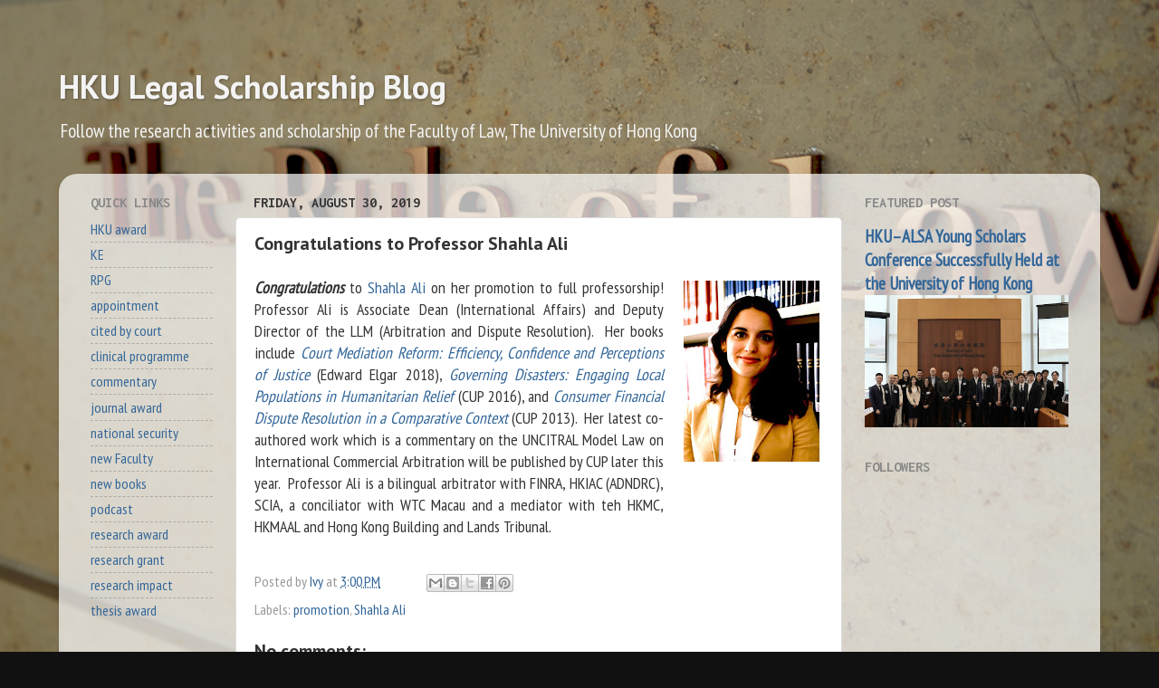

--- FILE ---
content_type: text/html; charset=UTF-8
request_url: https://researchblog.law.hku.hk/2019/08/congratulations-to-professor-shahla-ali.html
body_size: 23283
content:
<!DOCTYPE html>
<html class='v2' dir='ltr' lang='en'>
<head>
<link href='https://www.blogger.com/static/v1/widgets/335934321-css_bundle_v2.css' rel='stylesheet' type='text/css'/>
<meta content='width=1100' name='viewport'/>
<meta content='text/html; charset=UTF-8' http-equiv='Content-Type'/>
<meta content='blogger' name='generator'/>
<link href='https://researchblog.law.hku.hk/favicon.ico' rel='icon' type='image/x-icon'/>
<link href='http://researchblog.law.hku.hk/2019/08/congratulations-to-professor-shahla-ali.html' rel='canonical'/>
<link rel="alternate" type="application/atom+xml" title="HKU Legal Scholarship Blog - Atom" href="https://researchblog.law.hku.hk/feeds/posts/default" />
<link rel="alternate" type="application/rss+xml" title="HKU Legal Scholarship Blog - RSS" href="https://researchblog.law.hku.hk/feeds/posts/default?alt=rss" />
<link rel="service.post" type="application/atom+xml" title="HKU Legal Scholarship Blog - Atom" href="https://www.blogger.com/feeds/3051717299463818920/posts/default" />

<link rel="alternate" type="application/atom+xml" title="HKU Legal Scholarship Blog - Atom" href="https://researchblog.law.hku.hk/feeds/7606289594329441527/comments/default" />
<!--Can't find substitution for tag [blog.ieCssRetrofitLinks]-->
<link href='https://blogger.googleusercontent.com/img/b/R29vZ2xl/AVvXsEgBPNlnj5_KxIdyUyXvhan9969y7Pzc7WnYWs1-Qdp6QnbzzOHUvUPcObUNm8o3QG6wZx61dYEzWKYLM9Zq68Cv3M7YszPfrlvHN1qglflQTaMixx1z9t4G_wDMUabiH_FlMpDi0FGNKa7a/s200/Ali.jpg' rel='image_src'/>
<meta content='http://researchblog.law.hku.hk/2019/08/congratulations-to-professor-shahla-ali.html' property='og:url'/>
<meta content='Congratulations to Professor Shahla Ali' property='og:title'/>
<meta content='A blog about the research and scholarship from the Faculty of Law, The University of Hong Kong.' property='og:description'/>
<meta content='https://blogger.googleusercontent.com/img/b/R29vZ2xl/AVvXsEgBPNlnj5_KxIdyUyXvhan9969y7Pzc7WnYWs1-Qdp6QnbzzOHUvUPcObUNm8o3QG6wZx61dYEzWKYLM9Zq68Cv3M7YszPfrlvHN1qglflQTaMixx1z9t4G_wDMUabiH_FlMpDi0FGNKa7a/w1200-h630-p-k-no-nu/Ali.jpg' property='og:image'/>
<title>HKU Legal Scholarship Blog: Congratulations to Professor Shahla Ali</title>
<style type='text/css'>@font-face{font-family:'Inconsolata';font-style:normal;font-weight:700;font-stretch:100%;font-display:swap;src:url(//fonts.gstatic.com/s/inconsolata/v37/QldgNThLqRwH-OJ1UHjlKENVzkWGVkL3GZQmAwLYxYWI2qfdm7Lpp2I7WRL2l3WdycuJDETf.woff2)format('woff2');unicode-range:U+0102-0103,U+0110-0111,U+0128-0129,U+0168-0169,U+01A0-01A1,U+01AF-01B0,U+0300-0301,U+0303-0304,U+0308-0309,U+0323,U+0329,U+1EA0-1EF9,U+20AB;}@font-face{font-family:'Inconsolata';font-style:normal;font-weight:700;font-stretch:100%;font-display:swap;src:url(//fonts.gstatic.com/s/inconsolata/v37/QldgNThLqRwH-OJ1UHjlKENVzkWGVkL3GZQmAwLYxYWI2qfdm7Lpp2I7WRP2l3WdycuJDETf.woff2)format('woff2');unicode-range:U+0100-02BA,U+02BD-02C5,U+02C7-02CC,U+02CE-02D7,U+02DD-02FF,U+0304,U+0308,U+0329,U+1D00-1DBF,U+1E00-1E9F,U+1EF2-1EFF,U+2020,U+20A0-20AB,U+20AD-20C0,U+2113,U+2C60-2C7F,U+A720-A7FF;}@font-face{font-family:'Inconsolata';font-style:normal;font-weight:700;font-stretch:100%;font-display:swap;src:url(//fonts.gstatic.com/s/inconsolata/v37/QldgNThLqRwH-OJ1UHjlKENVzkWGVkL3GZQmAwLYxYWI2qfdm7Lpp2I7WR32l3WdycuJDA.woff2)format('woff2');unicode-range:U+0000-00FF,U+0131,U+0152-0153,U+02BB-02BC,U+02C6,U+02DA,U+02DC,U+0304,U+0308,U+0329,U+2000-206F,U+20AC,U+2122,U+2191,U+2193,U+2212,U+2215,U+FEFF,U+FFFD;}@font-face{font-family:'PT Sans';font-style:normal;font-weight:700;font-display:swap;src:url(//fonts.gstatic.com/s/ptsans/v18/jizfRExUiTo99u79B_mh0OOtLR8a8zILig.woff2)format('woff2');unicode-range:U+0460-052F,U+1C80-1C8A,U+20B4,U+2DE0-2DFF,U+A640-A69F,U+FE2E-FE2F;}@font-face{font-family:'PT Sans';font-style:normal;font-weight:700;font-display:swap;src:url(//fonts.gstatic.com/s/ptsans/v18/jizfRExUiTo99u79B_mh0OqtLR8a8zILig.woff2)format('woff2');unicode-range:U+0301,U+0400-045F,U+0490-0491,U+04B0-04B1,U+2116;}@font-face{font-family:'PT Sans';font-style:normal;font-weight:700;font-display:swap;src:url(//fonts.gstatic.com/s/ptsans/v18/jizfRExUiTo99u79B_mh0OCtLR8a8zILig.woff2)format('woff2');unicode-range:U+0100-02BA,U+02BD-02C5,U+02C7-02CC,U+02CE-02D7,U+02DD-02FF,U+0304,U+0308,U+0329,U+1D00-1DBF,U+1E00-1E9F,U+1EF2-1EFF,U+2020,U+20A0-20AB,U+20AD-20C0,U+2113,U+2C60-2C7F,U+A720-A7FF;}@font-face{font-family:'PT Sans';font-style:normal;font-weight:700;font-display:swap;src:url(//fonts.gstatic.com/s/ptsans/v18/jizfRExUiTo99u79B_mh0O6tLR8a8zI.woff2)format('woff2');unicode-range:U+0000-00FF,U+0131,U+0152-0153,U+02BB-02BC,U+02C6,U+02DA,U+02DC,U+0304,U+0308,U+0329,U+2000-206F,U+20AC,U+2122,U+2191,U+2193,U+2212,U+2215,U+FEFF,U+FFFD;}@font-face{font-family:'PT Sans Narrow';font-style:normal;font-weight:400;font-display:swap;src:url(//fonts.gstatic.com/s/ptsansnarrow/v19/BngRUXNadjH0qYEzV7ab-oWlsbCLwR2oefDofMY.woff2)format('woff2');unicode-range:U+0460-052F,U+1C80-1C8A,U+20B4,U+2DE0-2DFF,U+A640-A69F,U+FE2E-FE2F;}@font-face{font-family:'PT Sans Narrow';font-style:normal;font-weight:400;font-display:swap;src:url(//fonts.gstatic.com/s/ptsansnarrow/v19/BngRUXNadjH0qYEzV7ab-oWlsbCCwR2oefDofMY.woff2)format('woff2');unicode-range:U+0301,U+0400-045F,U+0490-0491,U+04B0-04B1,U+2116;}@font-face{font-family:'PT Sans Narrow';font-style:normal;font-weight:400;font-display:swap;src:url(//fonts.gstatic.com/s/ptsansnarrow/v19/BngRUXNadjH0qYEzV7ab-oWlsbCIwR2oefDofMY.woff2)format('woff2');unicode-range:U+0100-02BA,U+02BD-02C5,U+02C7-02CC,U+02CE-02D7,U+02DD-02FF,U+0304,U+0308,U+0329,U+1D00-1DBF,U+1E00-1E9F,U+1EF2-1EFF,U+2020,U+20A0-20AB,U+20AD-20C0,U+2113,U+2C60-2C7F,U+A720-A7FF;}@font-face{font-family:'PT Sans Narrow';font-style:normal;font-weight:400;font-display:swap;src:url(//fonts.gstatic.com/s/ptsansnarrow/v19/BngRUXNadjH0qYEzV7ab-oWlsbCGwR2oefDo.woff2)format('woff2');unicode-range:U+0000-00FF,U+0131,U+0152-0153,U+02BB-02BC,U+02C6,U+02DA,U+02DC,U+0304,U+0308,U+0329,U+2000-206F,U+20AC,U+2122,U+2191,U+2193,U+2212,U+2215,U+FEFF,U+FFFD;}</style>
<style id='page-skin-1' type='text/css'><!--
/*-----------------------------------------------
Blogger Template Style
Name:     Picture Window
Designer: Blogger
URL:      www.blogger.com
----------------------------------------------- */
/* Content
----------------------------------------------- */
body {
font: normal normal 18px PT Sans Narrow;
color: #333333;
background: #111111 url(//3.bp.blogspot.com/-IQaxmo5W9FQ/XZkuCSwuHuI/AAAAAAAAErc/gon3Ulrf1Kgl_fo2UbWEq9Z9LBHEDx9RgCK4BGAYYCw/s0/HKU%2BLaw%2B-%2BTheRuleofLaw.png) repeat fixed top center;
}
html body .region-inner {
min-width: 0;
max-width: 100%;
width: auto;
}
.content-outer {
font-size: 90%;
}
a:link {
text-decoration:none;
color: #336699;
}
a:visited {
text-decoration:none;
color: #6699cc;
}
a:hover {
text-decoration:underline;
color: #32aaff;
}
.content-outer {
background: transparent none repeat scroll top left;
-moz-border-radius: 0;
-webkit-border-radius: 0;
-goog-ms-border-radius: 0;
border-radius: 0;
-moz-box-shadow: 0 0 0 rgba(0, 0, 0, .15);
-webkit-box-shadow: 0 0 0 rgba(0, 0, 0, .15);
-goog-ms-box-shadow: 0 0 0 rgba(0, 0, 0, .15);
box-shadow: 0 0 0 rgba(0, 0, 0, .15);
margin: 20px auto;
}
.content-inner {
padding: 0;
}
/* Header
----------------------------------------------- */
.header-outer {
background: rgba(0, 0, 0, 0) none repeat-x scroll top left;
_background-image: none;
color: #f3f3f3;
-moz-border-radius: 0;
-webkit-border-radius: 0;
-goog-ms-border-radius: 0;
border-radius: 0;
}
.Header img, .Header #header-inner {
-moz-border-radius: 0;
-webkit-border-radius: 0;
-goog-ms-border-radius: 0;
border-radius: 0;
}
.header-inner .Header .titlewrapper,
.header-inner .Header .descriptionwrapper {
padding-left: 0;
padding-right: 0;
}
.Header h1 {
font: normal bold 36px PT Sans;
text-shadow: 1px 1px 3px rgba(0, 0, 0, 0.3);
}
.Header h1 a {
color: #f3f3f3;
}
.Header .description {
font-size: 130%;
}
/* Tabs
----------------------------------------------- */
.tabs-inner {
margin: .5em 20px 0;
padding: 0;
}
.tabs-inner .section {
margin: 0;
}
.tabs-inner .widget ul {
padding: 0;
background: rgba(0, 0, 0, 0) none repeat scroll bottom;
-moz-border-radius: 0;
-webkit-border-radius: 0;
-goog-ms-border-radius: 0;
border-radius: 0;
}
.tabs-inner .widget li {
border: none;
}
.tabs-inner .widget li a {
display: inline-block;
padding: .5em 1em;
margin-right: .25em;
color: #ffffff;
font: normal normal 15px Arial, Tahoma, Helvetica, FreeSans, sans-serif;
-moz-border-radius: 10px 10px 0 0;
-webkit-border-top-left-radius: 10px;
-webkit-border-top-right-radius: 10px;
-goog-ms-border-radius: 10px 10px 0 0;
border-radius: 10px 10px 0 0;
background: transparent url(https://resources.blogblog.com/blogblog/data/1kt/transparent/black50.png) repeat scroll top left;
border-right: 1px solid rgba(0, 0, 0, 0);
}
.tabs-inner .widget li:first-child a {
padding-left: 1.25em;
-moz-border-radius-topleft: 10px;
-moz-border-radius-bottomleft: 0;
-webkit-border-top-left-radius: 10px;
-webkit-border-bottom-left-radius: 0;
-goog-ms-border-top-left-radius: 10px;
-goog-ms-border-bottom-left-radius: 0;
border-top-left-radius: 10px;
border-bottom-left-radius: 0;
}
.tabs-inner .widget li.selected a,
.tabs-inner .widget li a:hover {
position: relative;
z-index: 1;
background: rgba(0, 0, 0, 0) url(https://resources.blogblog.com/blogblog/data/1kt/transparent/white80.png) repeat scroll bottom;
color: #993333;
-moz-box-shadow: 0 0 3px rgba(0, 0, 0, .15);
-webkit-box-shadow: 0 0 3px rgba(0, 0, 0, .15);
-goog-ms-box-shadow: 0 0 3px rgba(0, 0, 0, .15);
box-shadow: 0 0 3px rgba(0, 0, 0, .15);
}
/* Headings
----------------------------------------------- */
h2 {
font: normal bold 100% Inconsolata;
text-transform: uppercase;
color: #888888;
margin: .5em 0;
}
/* Main
----------------------------------------------- */
.main-outer {
background: transparent url(https://resources.blogblog.com/blogblog/data/1kt/transparent/white80.png) repeat scroll top left;
-moz-border-radius: 20px 20px 0 0;
-webkit-border-top-left-radius: 20px;
-webkit-border-top-right-radius: 20px;
-webkit-border-bottom-left-radius: 0;
-webkit-border-bottom-right-radius: 0;
-goog-ms-border-radius: 20px 20px 0 0;
border-radius: 20px 20px 0 0;
-moz-box-shadow: 0 1px 3px rgba(0, 0, 0, .15);
-webkit-box-shadow: 0 1px 3px rgba(0, 0, 0, .15);
-goog-ms-box-shadow: 0 1px 3px rgba(0, 0, 0, .15);
box-shadow: 0 1px 3px rgba(0, 0, 0, .15);
}
.main-inner {
padding: 15px 20px 20px;
}
.main-inner .column-center-inner {
padding: 0 0;
}
.main-inner .column-left-inner {
padding-left: 0;
}
.main-inner .column-right-inner {
padding-right: 0;
}
/* Posts
----------------------------------------------- */
h3.post-title {
margin: 0;
font: normal bold 20px PT Sans;
}
.comments h4 {
margin: 1em 0 0;
font: normal bold 20px PT Sans;
}
.date-header span {
color: #333333;
}
.post-outer {
background-color: #ffffff;
border: solid 1px #dddddd;
-moz-border-radius: 5px;
-webkit-border-radius: 5px;
border-radius: 5px;
-goog-ms-border-radius: 5px;
padding: 15px 20px;
margin: 0 -20px 20px;
}
.post-body {
line-height: 1.4;
font-size: 110%;
position: relative;
}
.post-header {
margin: 0 0 1.5em;
color: #999999;
line-height: 1.6;
}
.post-footer {
margin: .5em 0 0;
color: #999999;
line-height: 1.6;
}
#blog-pager {
font-size: 140%
}
#comments .comment-author {
padding-top: 1.5em;
border-top: dashed 1px #ccc;
border-top: dashed 1px rgba(128, 128, 128, .5);
background-position: 0 1.5em;
}
#comments .comment-author:first-child {
padding-top: 0;
border-top: none;
}
.avatar-image-container {
margin: .2em 0 0;
}
/* Comments
----------------------------------------------- */
.comments .comments-content .icon.blog-author {
background-repeat: no-repeat;
background-image: url([data-uri]);
}
.comments .comments-content .loadmore a {
border-top: 1px solid #32aaff;
border-bottom: 1px solid #32aaff;
}
.comments .continue {
border-top: 2px solid #32aaff;
}
/* Widgets
----------------------------------------------- */
.widget ul, .widget #ArchiveList ul.flat {
padding: 0;
list-style: none;
}
.widget ul li, .widget #ArchiveList ul.flat li {
border-top: dashed 1px #ccc;
border-top: dashed 1px rgba(128, 128, 128, .5);
}
.widget ul li:first-child, .widget #ArchiveList ul.flat li:first-child {
border-top: none;
}
.widget .post-body ul {
list-style: disc;
}
.widget .post-body ul li {
border: none;
}
/* Footer
----------------------------------------------- */
.footer-outer {
color:#cccccc;
background: transparent url(https://resources.blogblog.com/blogblog/data/1kt/transparent/black50.png) repeat scroll top left;
-moz-border-radius: 0 0 20px 20px;
-webkit-border-top-left-radius: 0;
-webkit-border-top-right-radius: 0;
-webkit-border-bottom-left-radius: 20px;
-webkit-border-bottom-right-radius: 20px;
-goog-ms-border-radius: 0 0 20px 20px;
border-radius: 0 0 20px 20px;
-moz-box-shadow: 0 1px 3px rgba(0, 0, 0, .15);
-webkit-box-shadow: 0 1px 3px rgba(0, 0, 0, .15);
-goog-ms-box-shadow: 0 1px 3px rgba(0, 0, 0, .15);
box-shadow: 0 1px 3px rgba(0, 0, 0, .15);
}
.footer-inner {
padding: 10px 20px 20px;
}
.footer-outer a {
color: #98ccee;
}
.footer-outer a:visited {
color: #77aaee;
}
.footer-outer a:hover {
color: #32aaff;
}
.footer-outer .widget h2 {
color: #aaaaaa;
}
/* Mobile
----------------------------------------------- */
html body.mobile {
height: auto;
}
html body.mobile {
min-height: 480px;
background-size: 100% auto;
}
.mobile .body-fauxcolumn-outer {
background: transparent none repeat scroll top left;
}
html .mobile .mobile-date-outer, html .mobile .blog-pager {
border-bottom: none;
background: transparent url(https://resources.blogblog.com/blogblog/data/1kt/transparent/white80.png) repeat scroll top left;
margin-bottom: 10px;
}
.mobile .date-outer {
background: transparent url(https://resources.blogblog.com/blogblog/data/1kt/transparent/white80.png) repeat scroll top left;
}
.mobile .header-outer, .mobile .main-outer,
.mobile .post-outer, .mobile .footer-outer {
-moz-border-radius: 0;
-webkit-border-radius: 0;
-goog-ms-border-radius: 0;
border-radius: 0;
}
.mobile .content-outer,
.mobile .main-outer,
.mobile .post-outer {
background: inherit;
border: none;
}
.mobile .content-outer {
font-size: 100%;
}
.mobile-link-button {
background-color: #336699;
}
.mobile-link-button a:link, .mobile-link-button a:visited {
color: #ffffff;
}
.mobile-index-contents {
color: #333333;
}
.mobile .tabs-inner .PageList .widget-content {
background: rgba(0, 0, 0, 0) url(https://resources.blogblog.com/blogblog/data/1kt/transparent/white80.png) repeat scroll bottom;
color: #993333;
}
.mobile .tabs-inner .PageList .widget-content .pagelist-arrow {
border-left: 1px solid rgba(0, 0, 0, 0);
}

--></style>
<style id='template-skin-1' type='text/css'><!--
body {
min-width: 1150px;
}
.content-outer, .content-fauxcolumn-outer, .region-inner {
min-width: 1150px;
max-width: 1150px;
_width: 1150px;
}
.main-inner .columns {
padding-left: 180px;
padding-right: 270px;
}
.main-inner .fauxcolumn-center-outer {
left: 180px;
right: 270px;
/* IE6 does not respect left and right together */
_width: expression(this.parentNode.offsetWidth -
parseInt("180px") -
parseInt("270px") + 'px');
}
.main-inner .fauxcolumn-left-outer {
width: 180px;
}
.main-inner .fauxcolumn-right-outer {
width: 270px;
}
.main-inner .column-left-outer {
width: 180px;
right: 100%;
margin-left: -180px;
}
.main-inner .column-right-outer {
width: 270px;
margin-right: -270px;
}
#layout {
min-width: 0;
}
#layout .content-outer {
min-width: 0;
width: 800px;
}
#layout .region-inner {
min-width: 0;
width: auto;
}
body#layout div.add_widget {
padding: 8px;
}
body#layout div.add_widget a {
margin-left: 32px;
}
--></style>
<style>
    body {background-image:url(\/\/3.bp.blogspot.com\/-IQaxmo5W9FQ\/XZkuCSwuHuI\/AAAAAAAAErc\/gon3Ulrf1Kgl_fo2UbWEq9Z9LBHEDx9RgCK4BGAYYCw\/s0\/HKU%2BLaw%2B-%2BTheRuleofLaw.png);}
    
@media (max-width: 200px) { body {background-image:url(\/\/3.bp.blogspot.com\/-IQaxmo5W9FQ\/XZkuCSwuHuI\/AAAAAAAAErc\/gon3Ulrf1Kgl_fo2UbWEq9Z9LBHEDx9RgCK4BGAYYCw\/w200\/HKU%2BLaw%2B-%2BTheRuleofLaw.png);}}
@media (max-width: 400px) and (min-width: 201px) { body {background-image:url(\/\/3.bp.blogspot.com\/-IQaxmo5W9FQ\/XZkuCSwuHuI\/AAAAAAAAErc\/gon3Ulrf1Kgl_fo2UbWEq9Z9LBHEDx9RgCK4BGAYYCw\/w400\/HKU%2BLaw%2B-%2BTheRuleofLaw.png);}}
@media (max-width: 800px) and (min-width: 401px) { body {background-image:url(\/\/3.bp.blogspot.com\/-IQaxmo5W9FQ\/XZkuCSwuHuI\/AAAAAAAAErc\/gon3Ulrf1Kgl_fo2UbWEq9Z9LBHEDx9RgCK4BGAYYCw\/w800\/HKU%2BLaw%2B-%2BTheRuleofLaw.png);}}
@media (max-width: 1200px) and (min-width: 801px) { body {background-image:url(\/\/3.bp.blogspot.com\/-IQaxmo5W9FQ\/XZkuCSwuHuI\/AAAAAAAAErc\/gon3Ulrf1Kgl_fo2UbWEq9Z9LBHEDx9RgCK4BGAYYCw\/w1200\/HKU%2BLaw%2B-%2BTheRuleofLaw.png);}}
/* Last tag covers anything over one higher than the previous max-size cap. */
@media (min-width: 1201px) { body {background-image:url(\/\/3.bp.blogspot.com\/-IQaxmo5W9FQ\/XZkuCSwuHuI\/AAAAAAAAErc\/gon3Ulrf1Kgl_fo2UbWEq9Z9LBHEDx9RgCK4BGAYYCw\/w1600\/HKU%2BLaw%2B-%2BTheRuleofLaw.png);}}
  </style>
<!-- Google tag (gtag.js) -->
<script async='true' src='https://www.googletagmanager.com/gtag/js?id=G-QJ1PGC84GR'></script>
<script>
        window.dataLayer = window.dataLayer || [];
        function gtag(){dataLayer.push(arguments);}
        gtag('js', new Date());
        gtag('config', 'G-QJ1PGC84GR');
      </script>
<link href='https://www.blogger.com/dyn-css/authorization.css?targetBlogID=3051717299463818920&amp;zx=6dbe6ff9-d9cc-41ef-8f3b-679931e59130' media='none' onload='if(media!=&#39;all&#39;)media=&#39;all&#39;' rel='stylesheet'/><noscript><link href='https://www.blogger.com/dyn-css/authorization.css?targetBlogID=3051717299463818920&amp;zx=6dbe6ff9-d9cc-41ef-8f3b-679931e59130' rel='stylesheet'/></noscript>
<meta name='google-adsense-platform-account' content='ca-host-pub-1556223355139109'/>
<meta name='google-adsense-platform-domain' content='blogspot.com'/>

</head>
<body class='loading variant-open'>
<div class='navbar no-items section' id='navbar' name='Navbar'>
</div>
<div class='body-fauxcolumns'>
<div class='fauxcolumn-outer body-fauxcolumn-outer'>
<div class='cap-top'>
<div class='cap-left'></div>
<div class='cap-right'></div>
</div>
<div class='fauxborder-left'>
<div class='fauxborder-right'></div>
<div class='fauxcolumn-inner'>
</div>
</div>
<div class='cap-bottom'>
<div class='cap-left'></div>
<div class='cap-right'></div>
</div>
</div>
</div>
<div class='content'>
<div class='content-fauxcolumns'>
<div class='fauxcolumn-outer content-fauxcolumn-outer'>
<div class='cap-top'>
<div class='cap-left'></div>
<div class='cap-right'></div>
</div>
<div class='fauxborder-left'>
<div class='fauxborder-right'></div>
<div class='fauxcolumn-inner'>
</div>
</div>
<div class='cap-bottom'>
<div class='cap-left'></div>
<div class='cap-right'></div>
</div>
</div>
</div>
<div class='content-outer'>
<div class='content-cap-top cap-top'>
<div class='cap-left'></div>
<div class='cap-right'></div>
</div>
<div class='fauxborder-left content-fauxborder-left'>
<div class='fauxborder-right content-fauxborder-right'></div>
<div class='content-inner'>
<header>
<div class='header-outer'>
<div class='header-cap-top cap-top'>
<div class='cap-left'></div>
<div class='cap-right'></div>
</div>
<div class='fauxborder-left header-fauxborder-left'>
<div class='fauxborder-right header-fauxborder-right'></div>
<div class='region-inner header-inner'>
<div class='header section' id='header' name='Header'><div class='widget Header' data-version='1' id='Header1'>
<div id='header-inner'>
<div class='titlewrapper'>
<h1 class='title'>
<a href='https://researchblog.law.hku.hk/'>
HKU Legal Scholarship Blog
</a>
</h1>
</div>
<div class='descriptionwrapper'>
<p class='description'><span>Follow the research activities and scholarship of the Faculty of Law, The University of Hong Kong</span></p>
</div>
</div>
</div></div>
</div>
</div>
<div class='header-cap-bottom cap-bottom'>
<div class='cap-left'></div>
<div class='cap-right'></div>
</div>
</div>
</header>
<div class='tabs-outer'>
<div class='tabs-cap-top cap-top'>
<div class='cap-left'></div>
<div class='cap-right'></div>
</div>
<div class='fauxborder-left tabs-fauxborder-left'>
<div class='fauxborder-right tabs-fauxborder-right'></div>
<div class='region-inner tabs-inner'>
<div class='tabs no-items section' id='crosscol' name='Cross-Column'></div>
<div class='tabs no-items section' id='crosscol-overflow' name='Cross-Column 2'></div>
</div>
</div>
<div class='tabs-cap-bottom cap-bottom'>
<div class='cap-left'></div>
<div class='cap-right'></div>
</div>
</div>
<div class='main-outer'>
<div class='main-cap-top cap-top'>
<div class='cap-left'></div>
<div class='cap-right'></div>
</div>
<div class='fauxborder-left main-fauxborder-left'>
<div class='fauxborder-right main-fauxborder-right'></div>
<div class='region-inner main-inner'>
<div class='columns fauxcolumns'>
<div class='fauxcolumn-outer fauxcolumn-center-outer'>
<div class='cap-top'>
<div class='cap-left'></div>
<div class='cap-right'></div>
</div>
<div class='fauxborder-left'>
<div class='fauxborder-right'></div>
<div class='fauxcolumn-inner'>
</div>
</div>
<div class='cap-bottom'>
<div class='cap-left'></div>
<div class='cap-right'></div>
</div>
</div>
<div class='fauxcolumn-outer fauxcolumn-left-outer'>
<div class='cap-top'>
<div class='cap-left'></div>
<div class='cap-right'></div>
</div>
<div class='fauxborder-left'>
<div class='fauxborder-right'></div>
<div class='fauxcolumn-inner'>
</div>
</div>
<div class='cap-bottom'>
<div class='cap-left'></div>
<div class='cap-right'></div>
</div>
</div>
<div class='fauxcolumn-outer fauxcolumn-right-outer'>
<div class='cap-top'>
<div class='cap-left'></div>
<div class='cap-right'></div>
</div>
<div class='fauxborder-left'>
<div class='fauxborder-right'></div>
<div class='fauxcolumn-inner'>
</div>
</div>
<div class='cap-bottom'>
<div class='cap-left'></div>
<div class='cap-right'></div>
</div>
</div>
<!-- corrects IE6 width calculation -->
<div class='columns-inner'>
<div class='column-center-outer'>
<div class='column-center-inner'>
<div class='main section' id='main' name='Main'><div class='widget Blog' data-version='1' id='Blog1'>
<div class='blog-posts hfeed'>

          <div class="date-outer">
        
<h2 class='date-header'><span>Friday, August 30, 2019</span></h2>

          <div class="date-posts">
        
<div class='post-outer'>
<div class='post hentry uncustomized-post-template' itemprop='blogPost' itemscope='itemscope' itemtype='http://schema.org/BlogPosting'>
<meta content='https://blogger.googleusercontent.com/img/b/R29vZ2xl/AVvXsEgBPNlnj5_KxIdyUyXvhan9969y7Pzc7WnYWs1-Qdp6QnbzzOHUvUPcObUNm8o3QG6wZx61dYEzWKYLM9Zq68Cv3M7YszPfrlvHN1qglflQTaMixx1z9t4G_wDMUabiH_FlMpDi0FGNKa7a/s200/Ali.jpg' itemprop='image_url'/>
<meta content='3051717299463818920' itemprop='blogId'/>
<meta content='7606289594329441527' itemprop='postId'/>
<a name='7606289594329441527'></a>
<h3 class='post-title entry-title' itemprop='name'>
Congratulations to Professor Shahla Ali
</h3>
<div class='post-header'>
<div class='post-header-line-1'></div>
</div>
<div class='post-body entry-content' id='post-body-7606289594329441527' itemprop='description articleBody'>
<table cellpadding="0" cellspacing="0" class="tr-caption-container" style="float: right; margin-left: 1em; text-align: right;"><tbody>
<tr><td style="text-align: center;"><a href="https://blogger.googleusercontent.com/img/b/R29vZ2xl/AVvXsEgBPNlnj5_KxIdyUyXvhan9969y7Pzc7WnYWs1-Qdp6QnbzzOHUvUPcObUNm8o3QG6wZx61dYEzWKYLM9Zq68Cv3M7YszPfrlvHN1qglflQTaMixx1z9t4G_wDMUabiH_FlMpDi0FGNKa7a/s1600/Ali.jpg" imageanchor="1" style="clear: right; margin-bottom: 1em; margin-left: auto; margin-right: auto;"><img border="0" data-original-height="1065" data-original-width="799" height="200" src="https://blogger.googleusercontent.com/img/b/R29vZ2xl/AVvXsEgBPNlnj5_KxIdyUyXvhan9969y7Pzc7WnYWs1-Qdp6QnbzzOHUvUPcObUNm8o3QG6wZx61dYEzWKYLM9Zq68Cv3M7YszPfrlvHN1qglflQTaMixx1z9t4G_wDMUabiH_FlMpDi0FGNKa7a/s200/Ali.jpg" width="150" /></a></td></tr>
<tr><td class="tr-caption" style="text-align: center;"><br /></td></tr>
</tbody></table>
<div style="text-align: justify;">
<b style="font-style: italic;">Congratulations </b>to <a href="https://www.law.hku.hk/faculty/staff/ali_shahla.php">Shahla Ali</a>&nbsp;on her promotion to full professorship! Professor Ali is Associate Dean (International Affairs) and Deputy Director of the LLM (Arbitration and Dispute Resolution).&nbsp; Her books include <i><a href="http://www.e-elgar.com/shop/court-mediation-reform" target="_blank">Court Mediation Reform: Efficiency, Confidence and Perceptions of Justice</a></i> (Edward Elgar 2018), <i><a href="http://www.cambridge.org/us/academic/subjects/law/humanitarian-law/governing-disasters-engaging-local-populations-humanitarian-relief" target="_blank">Governing Disasters: Engaging Local Populations in Humanitarian Relief</a></i> (CUP 2016), and <i><a href="http://www.cambridge.org/aus/catalogue/catalogue.asp?isbn=9781107028715" target="_blank">Consumer Financial Dispute Resolution in a Comparative Context </a></i>(CUP 2013).&nbsp; Her latest co-authored work which is a commentary on the UNCITRAL Model Law on International Commercial Arbitration will be published by CUP later this year.&nbsp; Professor Ali is a bilingual arbitrator with FINRA, HKIAC (ADNDRC), SCIA, a conciliator with WTC Macau and a mediator with teh HKMC, HKMAAL and Hong Kong Building and Lands Tribunal.<br />
<br /></div>
<div style='clear: both;'></div>
</div>
<div class='post-footer'>
<div class='post-footer-line post-footer-line-1'>
<span class='post-author vcard'>
Posted by
<span class='fn' itemprop='author' itemscope='itemscope' itemtype='http://schema.org/Person'>
<meta content='https://www.blogger.com/profile/10327200248948164282' itemprop='url'/>
<a class='g-profile' href='https://www.blogger.com/profile/10327200248948164282' rel='author' title='author profile'>
<span itemprop='name'>Ivy</span>
</a>
</span>
</span>
<span class='post-timestamp'>
at
<meta content='http://researchblog.law.hku.hk/2019/08/congratulations-to-professor-shahla-ali.html' itemprop='url'/>
<a class='timestamp-link' href='https://researchblog.law.hku.hk/2019/08/congratulations-to-professor-shahla-ali.html' rel='bookmark' title='permanent link'><abbr class='published' itemprop='datePublished' title='2019-08-30T15:00:00+08:00'>3:00&#8239;PM</abbr></a>
</span>
<span class='post-comment-link'>
</span>
<span class='post-icons'>
<span class='item-control blog-admin pid-2097600720'>
<a href='https://www.blogger.com/post-edit.g?blogID=3051717299463818920&postID=7606289594329441527&from=pencil' title='Edit Post'>
<img alt='' class='icon-action' height='18' src='https://resources.blogblog.com/img/icon18_edit_allbkg.gif' width='18'/>
</a>
</span>
</span>
<div class='post-share-buttons goog-inline-block'>
<a class='goog-inline-block share-button sb-email' href='https://www.blogger.com/share-post.g?blogID=3051717299463818920&postID=7606289594329441527&target=email' target='_blank' title='Email This'><span class='share-button-link-text'>Email This</span></a><a class='goog-inline-block share-button sb-blog' href='https://www.blogger.com/share-post.g?blogID=3051717299463818920&postID=7606289594329441527&target=blog' onclick='window.open(this.href, "_blank", "height=270,width=475"); return false;' target='_blank' title='BlogThis!'><span class='share-button-link-text'>BlogThis!</span></a><a class='goog-inline-block share-button sb-twitter' href='https://www.blogger.com/share-post.g?blogID=3051717299463818920&postID=7606289594329441527&target=twitter' target='_blank' title='Share to X'><span class='share-button-link-text'>Share to X</span></a><a class='goog-inline-block share-button sb-facebook' href='https://www.blogger.com/share-post.g?blogID=3051717299463818920&postID=7606289594329441527&target=facebook' onclick='window.open(this.href, "_blank", "height=430,width=640"); return false;' target='_blank' title='Share to Facebook'><span class='share-button-link-text'>Share to Facebook</span></a><a class='goog-inline-block share-button sb-pinterest' href='https://www.blogger.com/share-post.g?blogID=3051717299463818920&postID=7606289594329441527&target=pinterest' target='_blank' title='Share to Pinterest'><span class='share-button-link-text'>Share to Pinterest</span></a>
</div>
</div>
<div class='post-footer-line post-footer-line-2'>
<span class='post-labels'>
Labels:
<a href='https://researchblog.law.hku.hk/search/label/promotion' rel='tag'>promotion</a>,
<a href='https://researchblog.law.hku.hk/search/label/Shahla%20Ali' rel='tag'>Shahla Ali</a>
</span>
</div>
<div class='post-footer-line post-footer-line-3'>
<span class='post-location'>
</span>
</div>
</div>
</div>
<div class='comments' id='comments'>
<a name='comments'></a>
<h4>No comments:</h4>
<div id='Blog1_comments-block-wrapper'>
<dl class='avatar-comment-indent' id='comments-block'>
</dl>
</div>
<p class='comment-footer'>
<div class='comment-form'>
<a name='comment-form'></a>
<h4 id='comment-post-message'>Post a Comment</h4>
<p>
</p>
<a href='https://www.blogger.com/comment/frame/3051717299463818920?po=7606289594329441527&hl=en&saa=85391&origin=https://researchblog.law.hku.hk' id='comment-editor-src'></a>
<iframe allowtransparency='true' class='blogger-iframe-colorize blogger-comment-from-post' frameborder='0' height='410px' id='comment-editor' name='comment-editor' src='' width='100%'></iframe>
<script src='https://www.blogger.com/static/v1/jsbin/2830521187-comment_from_post_iframe.js' type='text/javascript'></script>
<script type='text/javascript'>
      BLOG_CMT_createIframe('https://www.blogger.com/rpc_relay.html');
    </script>
</div>
</p>
</div>
</div>

        </div></div>
      
</div>
<div class='blog-pager' id='blog-pager'>
<span id='blog-pager-newer-link'>
<a class='blog-pager-newer-link' href='https://researchblog.law.hku.hk/2019/08/weixia-gu-elected-associate-member-of.html' id='Blog1_blog-pager-newer-link' title='Newer Post'>Newer Post</a>
</span>
<span id='blog-pager-older-link'>
<a class='blog-pager-older-link' href='https://researchblog.law.hku.hk/2019/08/hku-law-50th-anniversary-lectures.html' id='Blog1_blog-pager-older-link' title='Older Post'>Older Post</a>
</span>
<a class='home-link' href='https://researchblog.law.hku.hk/'>Home</a>
</div>
<div class='clear'></div>
<div class='post-feeds'>
<div class='feed-links'>
Subscribe to:
<a class='feed-link' href='https://researchblog.law.hku.hk/feeds/7606289594329441527/comments/default' target='_blank' type='application/atom+xml'>Post Comments (Atom)</a>
</div>
</div>
</div></div>
</div>
</div>
<div class='column-left-outer'>
<div class='column-left-inner'>
<aside>
<div class='sidebar section' id='sidebar-left-1'><div class='widget Label' data-version='1' id='Label4'>
<h2>Quick Links</h2>
<div class='widget-content list-label-widget-content'>
<ul>
<li>
<a dir='ltr' href='https://researchblog.law.hku.hk/search/label/HKU%20award'>HKU award</a>
</li>
<li>
<a dir='ltr' href='https://researchblog.law.hku.hk/search/label/KE'>KE</a>
</li>
<li>
<a dir='ltr' href='https://researchblog.law.hku.hk/search/label/RPG'>RPG</a>
</li>
<li>
<a dir='ltr' href='https://researchblog.law.hku.hk/search/label/appointment'>appointment</a>
</li>
<li>
<a dir='ltr' href='https://researchblog.law.hku.hk/search/label/cited%20by%20court'>cited by court</a>
</li>
<li>
<a dir='ltr' href='https://researchblog.law.hku.hk/search/label/clinical%20programme'>clinical programme</a>
</li>
<li>
<a dir='ltr' href='https://researchblog.law.hku.hk/search/label/commentary'>commentary</a>
</li>
<li>
<a dir='ltr' href='https://researchblog.law.hku.hk/search/label/journal%20award'>journal award</a>
</li>
<li>
<a dir='ltr' href='https://researchblog.law.hku.hk/search/label/national%20security'>national security</a>
</li>
<li>
<a dir='ltr' href='https://researchblog.law.hku.hk/search/label/new%20Faculty'>new Faculty</a>
</li>
<li>
<a dir='ltr' href='https://researchblog.law.hku.hk/search/label/new%20books'>new books</a>
</li>
<li>
<a dir='ltr' href='https://researchblog.law.hku.hk/search/label/podcast'>podcast</a>
</li>
<li>
<a dir='ltr' href='https://researchblog.law.hku.hk/search/label/research%20award'>research award</a>
</li>
<li>
<a dir='ltr' href='https://researchblog.law.hku.hk/search/label/research%20grant'>research grant</a>
</li>
<li>
<a dir='ltr' href='https://researchblog.law.hku.hk/search/label/research%20impact'>research impact</a>
</li>
<li>
<a dir='ltr' href='https://researchblog.law.hku.hk/search/label/thesis%20award'>thesis award</a>
</li>
</ul>
<div class='clear'></div>
</div>
</div><div class='widget Label' data-version='1' id='Label1'>
<h2>Labels</h2>
<div class='widget-content list-label-widget-content'>
<ul>
<li>
<a dir='ltr' href='https://researchblog.law.hku.hk/search/label/2047'>2047</a>
<span dir='ltr'>(4)</span>
</li>
<li>
<a dir='ltr' href='https://researchblog.law.hku.hk/search/label/ADR'>ADR</a>
<span dir='ltr'>(27)</span>
</li>
<li>
<a dir='ltr' href='https://researchblog.law.hku.hk/search/label/AIIFL'>AIIFL</a>
<span dir='ltr'>(36)</span>
</li>
<li>
<a dir='ltr' href='https://researchblog.law.hku.hk/search/label/APJHRL'>APJHRL</a>
<span dir='ltr'>(24)</span>
</li>
<li>
<a dir='ltr' href='https://researchblog.law.hku.hk/search/label/ASEAN'>ASEAN</a>
<span dir='ltr'>(7)</span>
</li>
<li>
<a dir='ltr' href='https://researchblog.law.hku.hk/search/label/Article%2023'>Article 23</a>
<span dir='ltr'>(11)</span>
</li>
<li>
<a dir='ltr' href='https://researchblog.law.hku.hk/search/label/Asian%20law'>Asian law</a>
<span dir='ltr'>(56)</span>
</li>
<li>
<a dir='ltr' href='https://researchblog.law.hku.hk/search/label/Australia'>Australia</a>
<span dir='ltr'>(6)</span>
</li>
<li>
<a dir='ltr' href='https://researchblog.law.hku.hk/search/label/Basic%20Law'>Basic Law</a>
<span dir='ltr'>(88)</span>
</li>
<li>
<a dir='ltr' href='https://researchblog.law.hku.hk/search/label/Bosnia'>Bosnia</a>
<span dir='ltr'>(2)</span>
</li>
<li>
<a dir='ltr' href='https://researchblog.law.hku.hk/search/label/Brazil'>Brazil</a>
<span dir='ltr'>(3)</span>
</li>
<li>
<a dir='ltr' href='https://researchblog.law.hku.hk/search/label/CCL'>CCL</a>
<span dir='ltr'>(19)</span>
</li>
<li>
<a dir='ltr' href='https://researchblog.law.hku.hk/search/label/CCPL'>CCPL</a>
<span dir='ltr'>(64)</span>
</li>
<li>
<a dir='ltr' href='https://researchblog.law.hku.hk/search/label/CITES'>CITES</a>
<span dir='ltr'>(2)</span>
</li>
<li>
<a dir='ltr' href='https://researchblog.law.hku.hk/search/label/CMEL'>CMEL</a>
<span dir='ltr'>(27)</span>
</li>
<li>
<a dir='ltr' href='https://researchblog.law.hku.hk/search/label/CNY'>CNY</a>
<span dir='ltr'>(11)</span>
</li>
<li>
<a dir='ltr' href='https://researchblog.law.hku.hk/search/label/Cambridge'>Cambridge</a>
<span dir='ltr'>(2)</span>
</li>
<li>
<a dir='ltr' href='https://researchblog.law.hku.hk/search/label/Canadian%20law'>Canadian law</a>
<span dir='ltr'>(6)</span>
</li>
<li>
<a dir='ltr' href='https://researchblog.law.hku.hk/search/label/Carrie%20Lam'>Carrie Lam</a>
<span dir='ltr'>(2)</span>
</li>
<li>
<a dir='ltr' href='https://researchblog.law.hku.hk/search/label/Chinese%20lawyers'>Chinese lawyers</a>
<span dir='ltr'>(13)</span>
</li>
<li>
<a dir='ltr' href='https://researchblog.law.hku.hk/search/label/Confucianism'>Confucianism</a>
<span dir='ltr'>(6)</span>
</li>
<li>
<a dir='ltr' href='https://researchblog.law.hku.hk/search/label/Court%20of%20Final%20Appeal'>Court of Final Appeal</a>
<span dir='ltr'>(17)</span>
</li>
<li>
<a dir='ltr' href='https://researchblog.law.hku.hk/search/label/EOC'>EOC</a>
<span dir='ltr'>(9)</span>
</li>
<li>
<a dir='ltr' href='https://researchblog.law.hku.hk/search/label/EU%20law'>EU law</a>
<span dir='ltr'>(12)</span>
</li>
<li>
<a dir='ltr' href='https://researchblog.law.hku.hk/search/label/FinTech'>FinTech</a>
<span dir='ltr'>(56)</span>
</li>
<li>
<a dir='ltr' href='https://researchblog.law.hku.hk/search/label/HKLJ'>HKLJ</a>
<span dir='ltr'>(88)</span>
</li>
<li>
<a dir='ltr' href='https://researchblog.law.hku.hk/search/label/HKU'>HKU</a>
<span dir='ltr'>(14)</span>
</li>
<li>
<a dir='ltr' href='https://researchblog.law.hku.hk/search/label/HKU%20award'>HKU award</a>
<span dir='ltr'>(23)</span>
</li>
<li>
<a dir='ltr' href='https://researchblog.law.hku.hk/search/label/Hochelaga%20Lecture'>Hochelaga Lecture</a>
<span dir='ltr'>(2)</span>
</li>
<li>
<a dir='ltr' href='https://researchblog.law.hku.hk/search/label/Hong%20Kong'>Hong Kong</a>
<span dir='ltr'>(154)</span>
</li>
<li>
<a dir='ltr' href='https://researchblog.law.hku.hk/search/label/ICCPR'>ICCPR</a>
<span dir='ltr'>(3)</span>
</li>
<li>
<a dir='ltr' href='https://researchblog.law.hku.hk/search/label/IP%20law'>IP law</a>
<span dir='ltr'>(7)</span>
</li>
<li>
<a dir='ltr' href='https://researchblog.law.hku.hk/search/label/IPO'>IPO</a>
<span dir='ltr'>(6)</span>
</li>
<li>
<a dir='ltr' href='https://researchblog.law.hku.hk/search/label/Internet%20law'>Internet law</a>
<span dir='ltr'>(21)</span>
</li>
<li>
<a dir='ltr' href='https://researchblog.law.hku.hk/search/label/KE'>KE</a>
<span dir='ltr'>(81)</span>
</li>
<li>
<a dir='ltr' href='https://researchblog.law.hku.hk/search/label/Kenya'>Kenya</a>
<span dir='ltr'>(9)</span>
</li>
<li>
<a dir='ltr' href='https://researchblog.law.hku.hk/search/label/LGBT'>LGBT</a>
<span dir='ltr'>(23)</span>
</li>
<li>
<a dir='ltr' href='https://researchblog.law.hku.hk/search/label/LLB'>LLB</a>
<span dir='ltr'>(11)</span>
</li>
<li>
<a dir='ltr' href='https://researchblog.law.hku.hk/search/label/LLMCR'>LLMCR</a>
<span dir='ltr'>(2)</span>
</li>
<li>
<a dir='ltr' href='https://researchblog.law.hku.hk/search/label/LLMHR'>LLMHR</a>
<span dir='ltr'>(3)</span>
</li>
<li>
<a dir='ltr' href='https://researchblog.law.hku.hk/search/label/LTC'>LTC</a>
<span dir='ltr'>(21)</span>
</li>
<li>
<a dir='ltr' href='https://researchblog.law.hku.hk/search/label/Latin%20America'>Latin America</a>
<span dir='ltr'>(3)</span>
</li>
<li>
<a dir='ltr' href='https://researchblog.law.hku.hk/search/label/Lectures'>Lectures</a>
<span dir='ltr'>(3)</span>
</li>
<li>
<a dir='ltr' href='https://researchblog.law.hku.hk/search/label/LegCo'>LegCo</a>
<span dir='ltr'>(10)</span>
</li>
<li>
<a dir='ltr' href='https://researchblog.law.hku.hk/search/label/MOOC'>MOOC</a>
<span dir='ltr'>(3)</span>
</li>
<li>
<a dir='ltr' href='https://researchblog.law.hku.hk/search/label/Macau'>Macau</a>
<span dir='ltr'>(12)</span>
</li>
<li>
<a dir='ltr' href='https://researchblog.law.hku.hk/search/label/Myanmar'>Myanmar</a>
<span dir='ltr'>(2)</span>
</li>
<li>
<a dir='ltr' href='https://researchblog.law.hku.hk/search/label/NPCSC'>NPCSC</a>
<span dir='ltr'>(19)</span>
</li>
<li>
<a dir='ltr' href='https://researchblog.law.hku.hk/search/label/Occupy%20Central'>Occupy Central</a>
<span dir='ltr'>(34)</span>
</li>
<li>
<a dir='ltr' href='https://researchblog.law.hku.hk/search/label/Oxford'>Oxford</a>
<span dir='ltr'>(4)</span>
</li>
<li>
<a dir='ltr' href='https://researchblog.law.hku.hk/search/label/PCLL'>PCLL</a>
<span dir='ltr'>(12)</span>
</li>
<li>
<a dir='ltr' href='https://researchblog.law.hku.hk/search/label/Philippines'>Philippines</a>
<span dir='ltr'>(3)</span>
</li>
<li>
<a dir='ltr' href='https://researchblog.law.hku.hk/search/label/RGC'>RGC</a>
<span dir='ltr'>(15)</span>
</li>
<li>
<a dir='ltr' href='https://researchblog.law.hku.hk/search/label/RPG'>RPG</a>
<span dir='ltr'>(170)</span>
</li>
<li>
<a dir='ltr' href='https://researchblog.law.hku.hk/search/label/RegTech'>RegTech</a>
<span dir='ltr'>(11)</span>
</li>
<li>
<a dir='ltr' href='https://researchblog.law.hku.hk/search/label/Rhodes%20Scholar'>Rhodes Scholar</a>
<span dir='ltr'>(1)</span>
</li>
<li>
<a dir='ltr' href='https://researchblog.law.hku.hk/search/label/SFC'>SFC</a>
<span dir='ltr'>(7)</span>
</li>
<li>
<a dir='ltr' href='https://researchblog.law.hku.hk/search/label/SSRN'>SSRN</a>
<span dir='ltr'>(41)</span>
</li>
<li>
<a dir='ltr' href='https://researchblog.law.hku.hk/search/label/Singapore%20law'>Singapore law</a>
<span dir='ltr'>(20)</span>
</li>
<li>
<a dir='ltr' href='https://researchblog.law.hku.hk/search/label/South%20China%20Sea'>South China Sea</a>
<span dir='ltr'>(3)</span>
</li>
<li>
<a dir='ltr' href='https://researchblog.law.hku.hk/search/label/Sri%20Lanka'>Sri Lanka</a>
<span dir='ltr'>(5)</span>
</li>
<li>
<a dir='ltr' href='https://researchblog.law.hku.hk/search/label/Syria'>Syria</a>
<span dir='ltr'>(2)</span>
</li>
<li>
<a dir='ltr' href='https://researchblog.law.hku.hk/search/label/Taiwan'>Taiwan</a>
<span dir='ltr'>(9)</span>
</li>
<li>
<a dir='ltr' href='https://researchblog.law.hku.hk/search/label/Tiananmen%20Square'>Tiananmen Square</a>
<span dir='ltr'>(2)</span>
</li>
<li>
<a dir='ltr' href='https://researchblog.law.hku.hk/search/label/UK%20law'>UK law</a>
<span dir='ltr'>(11)</span>
</li>
<li>
<a dir='ltr' href='https://researchblog.law.hku.hk/search/label/UNCITRAL'>UNCITRAL</a>
<span dir='ltr'>(7)</span>
</li>
<li>
<a dir='ltr' href='https://researchblog.law.hku.hk/search/label/US%20law'>US law</a>
<span dir='ltr'>(13)</span>
</li>
<li>
<a dir='ltr' href='https://researchblog.law.hku.hk/search/label/Umbrella%20Movement'>Umbrella Movement</a>
<span dir='ltr'>(9)</span>
</li>
<li>
<a dir='ltr' href='https://researchblog.law.hku.hk/search/label/United%20Nations'>United Nations</a>
<span dir='ltr'>(8)</span>
</li>
<li>
<a dir='ltr' href='https://researchblog.law.hku.hk/search/label/United%20States'>United States</a>
<span dir='ltr'>(4)</span>
</li>
<li>
<a dir='ltr' href='https://researchblog.law.hku.hk/search/label/Vienna'>Vienna</a>
<span dir='ltr'>(2)</span>
</li>
<li>
<a dir='ltr' href='https://researchblog.law.hku.hk/search/label/Vietnam'>Vietnam</a>
<span dir='ltr'>(6)</span>
</li>
<li>
<a dir='ltr' href='https://researchblog.law.hku.hk/search/label/WTO'>WTO</a>
<span dir='ltr'>(7)</span>
</li>
<li>
<a dir='ltr' href='https://researchblog.law.hku.hk/search/label/academic%20freedom'>academic freedom</a>
<span dir='ltr'>(10)</span>
</li>
<li>
<a dir='ltr' href='https://researchblog.law.hku.hk/search/label/access%20to%20justice'>access to justice</a>
<span dir='ltr'>(6)</span>
</li>
<li>
<a dir='ltr' href='https://researchblog.law.hku.hk/search/label/administrative%20law'>administrative law</a>
<span dir='ltr'>(19)</span>
</li>
<li>
<a dir='ltr' href='https://researchblog.law.hku.hk/search/label/alumni'>alumni</a>
<span dir='ltr'>(4)</span>
</li>
<li>
<a dir='ltr' href='https://researchblog.law.hku.hk/search/label/animal%20welfare'>animal welfare</a>
<span dir='ltr'>(31)</span>
</li>
<li>
<a dir='ltr' href='https://researchblog.law.hku.hk/search/label/anti-discrimination'>anti-discrimination</a>
<span dir='ltr'>(26)</span>
</li>
<li>
<a dir='ltr' href='https://researchblog.law.hku.hk/search/label/anti-suit%20injunction'>anti-suit injunction</a>
<span dir='ltr'>(2)</span>
</li>
<li>
<a dir='ltr' href='https://researchblog.law.hku.hk/search/label/anti-terrorism'>anti-terrorism</a>
<span dir='ltr'>(4)</span>
</li>
<li>
<a dir='ltr' href='https://researchblog.law.hku.hk/search/label/arbitration'>arbitration</a>
<span dir='ltr'>(52)</span>
</li>
<li>
<a dir='ltr' href='https://researchblog.law.hku.hk/search/label/armed%20conflict'>armed conflict</a>
<span dir='ltr'>(4)</span>
</li>
<li>
<a dir='ltr' href='https://researchblog.law.hku.hk/search/label/artificial%20intelligence'>artificial intelligence</a>
<span dir='ltr'>(30)</span>
</li>
<li>
<a dir='ltr' href='https://researchblog.law.hku.hk/search/label/assessment'>assessment</a>
<span dir='ltr'>(3)</span>
</li>
<li>
<a dir='ltr' href='https://researchblog.law.hku.hk/search/label/autonomy'>autonomy</a>
<span dir='ltr'>(7)</span>
</li>
<li>
<a dir='ltr' href='https://researchblog.law.hku.hk/search/label/banking%20law'>banking law</a>
<span dir='ltr'>(12)</span>
</li>
<li>
<a dir='ltr' href='https://researchblog.law.hku.hk/search/label/bankruptcy%20law'>bankruptcy law</a>
<span dir='ltr'>(4)</span>
</li>
<li>
<a dir='ltr' href='https://researchblog.law.hku.hk/search/label/bibliography'>bibliography</a>
<span dir='ltr'>(4)</span>
</li>
<li>
<a dir='ltr' href='https://researchblog.law.hku.hk/search/label/big%20data'>big data</a>
<span dir='ltr'>(11)</span>
</li>
<li>
<a dir='ltr' href='https://researchblog.law.hku.hk/search/label/biodiversity'>biodiversity</a>
<span dir='ltr'>(2)</span>
</li>
<li>
<a dir='ltr' href='https://researchblog.law.hku.hk/search/label/business%20and%20human%20rights'>business and human rights</a>
<span dir='ltr'>(4)</span>
</li>
<li>
<a dir='ltr' href='https://researchblog.law.hku.hk/search/label/call%20for%20papers'>call for papers</a>
<span dir='ltr'>(12)</span>
</li>
<li>
<a dir='ltr' href='https://researchblog.law.hku.hk/search/label/child%20protection'>child protection</a>
<span dir='ltr'>(10)</span>
</li>
<li>
<a dir='ltr' href='https://researchblog.law.hku.hk/search/label/children%27s%20rights'>children&#39;s rights</a>
<span dir='ltr'>(11)</span>
</li>
<li>
<a dir='ltr' href='https://researchblog.law.hku.hk/search/label/chinese%20courts'>chinese courts</a>
<span dir='ltr'>(25)</span>
</li>
<li>
<a dir='ltr' href='https://researchblog.law.hku.hk/search/label/chinese%20law'>chinese law</a>
<span dir='ltr'>(251)</span>
</li>
<li>
<a dir='ltr' href='https://researchblog.law.hku.hk/search/label/civil%20disobedience'>civil disobedience</a>
<span dir='ltr'>(6)</span>
</li>
<li>
<a dir='ltr' href='https://researchblog.law.hku.hk/search/label/civil%20penalties'>civil penalties</a>
<span dir='ltr'>(4)</span>
</li>
<li>
<a dir='ltr' href='https://researchblog.law.hku.hk/search/label/civil%20procedure'>civil procedure</a>
<span dir='ltr'>(8)</span>
</li>
<li>
<a dir='ltr' href='https://researchblog.law.hku.hk/search/label/climate%20change'>climate change</a>
<span dir='ltr'>(5)</span>
</li>
<li>
<a dir='ltr' href='https://researchblog.law.hku.hk/search/label/clinical%20programme'>clinical programme</a>
<span dir='ltr'>(12)</span>
</li>
<li>
<a dir='ltr' href='https://researchblog.law.hku.hk/search/label/co-location'>co-location</a>
<span dir='ltr'>(6)</span>
</li>
<li>
<a dir='ltr' href='https://researchblog.law.hku.hk/search/label/collaborative%20project'>collaborative project</a>
<span dir='ltr'>(13)</span>
</li>
<li>
<a dir='ltr' href='https://researchblog.law.hku.hk/search/label/commercial%20law'>commercial law</a>
<span dir='ltr'>(15)</span>
</li>
<li>
<a dir='ltr' href='https://researchblog.law.hku.hk/search/label/common%20law'>common law</a>
<span dir='ltr'>(20)</span>
</li>
<li>
<a dir='ltr' href='https://researchblog.law.hku.hk/search/label/company%20law'>company law</a>
<span dir='ltr'>(31)</span>
</li>
<li>
<a dir='ltr' href='https://researchblog.law.hku.hk/search/label/comparative%20law'>comparative law</a>
<span dir='ltr'>(45)</span>
</li>
<li>
<a dir='ltr' href='https://researchblog.law.hku.hk/search/label/competition%20law'>competition law</a>
<span dir='ltr'>(61)</span>
</li>
<li>
<a dir='ltr' href='https://researchblog.law.hku.hk/search/label/compliance'>compliance</a>
<span dir='ltr'>(6)</span>
</li>
<li>
<a dir='ltr' href='https://researchblog.law.hku.hk/search/label/computational%20legal%20studies'>computational legal studies</a>
<span dir='ltr'>(8)</span>
</li>
<li>
<a dir='ltr' href='https://researchblog.law.hku.hk/search/label/conflict%20of%20laws'>conflict of laws</a>
<span dir='ltr'>(3)</span>
</li>
<li>
<a dir='ltr' href='https://researchblog.law.hku.hk/search/label/consent'>consent</a>
<span dir='ltr'>(2)</span>
</li>
<li>
<a dir='ltr' href='https://researchblog.law.hku.hk/search/label/constitutional%20law'>constitutional law</a>
<span dir='ltr'>(201)</span>
</li>
<li>
<a dir='ltr' href='https://researchblog.law.hku.hk/search/label/consumer%20protection'>consumer protection</a>
<span dir='ltr'>(7)</span>
</li>
<li>
<a dir='ltr' href='https://researchblog.law.hku.hk/search/label/contempt%20of%20court'>contempt of court</a>
<span dir='ltr'>(2)</span>
</li>
<li>
<a dir='ltr' href='https://researchblog.law.hku.hk/search/label/contract%20law'>contract law</a>
<span dir='ltr'>(12)</span>
</li>
<li>
<a dir='ltr' href='https://researchblog.law.hku.hk/search/label/copyright%20law'>copyright law</a>
<span dir='ltr'>(27)</span>
</li>
<li>
<a dir='ltr' href='https://researchblog.law.hku.hk/search/label/corporate%20governance'>corporate governance</a>
<span dir='ltr'>(20)</span>
</li>
<li>
<a dir='ltr' href='https://researchblog.law.hku.hk/search/label/corporate%20law'>corporate law</a>
<span dir='ltr'>(17)</span>
</li>
<li>
<a dir='ltr' href='https://researchblog.law.hku.hk/search/label/corruption'>corruption</a>
<span dir='ltr'>(25)</span>
</li>
<li>
<a dir='ltr' href='https://researchblog.law.hku.hk/search/label/credit%20rating'>credit rating</a>
<span dir='ltr'>(4)</span>
</li>
<li>
<a dir='ltr' href='https://researchblog.law.hku.hk/search/label/criminal%20evidence'>criminal evidence</a>
<span dir='ltr'>(4)</span>
</li>
<li>
<a dir='ltr' href='https://researchblog.law.hku.hk/search/label/criminal%20justice'>criminal justice</a>
<span dir='ltr'>(23)</span>
</li>
<li>
<a dir='ltr' href='https://researchblog.law.hku.hk/search/label/criminal%20law'>criminal law</a>
<span dir='ltr'>(55)</span>
</li>
<li>
<a dir='ltr' href='https://researchblog.law.hku.hk/search/label/criminal%20procedure'>criminal procedure</a>
<span dir='ltr'>(10)</span>
</li>
<li>
<a dir='ltr' href='https://researchblog.law.hku.hk/search/label/cross-border'>cross-border</a>
<span dir='ltr'>(28)</span>
</li>
<li>
<a dir='ltr' href='https://researchblog.law.hku.hk/search/label/crowdfunding'>crowdfunding</a>
<span dir='ltr'>(7)</span>
</li>
<li>
<a dir='ltr' href='https://researchblog.law.hku.hk/search/label/cryptoexchanges'>cryptoexchanges</a>
<span dir='ltr'>(4)</span>
</li>
<li>
<a dir='ltr' href='https://researchblog.law.hku.hk/search/label/cultural%20heritage'>cultural heritage</a>
<span dir='ltr'>(2)</span>
</li>
<li>
<a dir='ltr' href='https://researchblog.law.hku.hk/search/label/cyberbullying'>cyberbullying</a>
<span dir='ltr'>(5)</span>
</li>
<li>
<a dir='ltr' href='https://researchblog.law.hku.hk/search/label/damages'>damages</a>
<span dir='ltr'>(5)</span>
</li>
<li>
<a dir='ltr' href='https://researchblog.law.hku.hk/search/label/defamation'>defamation</a>
<span dir='ltr'>(7)</span>
</li>
<li>
<a dir='ltr' href='https://researchblog.law.hku.hk/search/label/deference'>deference</a>
<span dir='ltr'>(5)</span>
</li>
<li>
<a dir='ltr' href='https://researchblog.law.hku.hk/search/label/democracy'>democracy</a>
<span dir='ltr'>(18)</span>
</li>
<li>
<a dir='ltr' href='https://researchblog.law.hku.hk/search/label/deportation'>deportation</a>
<span dir='ltr'>(2)</span>
</li>
<li>
<a dir='ltr' href='https://researchblog.law.hku.hk/search/label/digital%20assets'>digital assets</a>
<span dir='ltr'>(8)</span>
</li>
<li>
<a dir='ltr' href='https://researchblog.law.hku.hk/search/label/directors%27%20duties'>directors&#39; duties</a>
<span dir='ltr'>(3)</span>
</li>
<li>
<a dir='ltr' href='https://researchblog.law.hku.hk/search/label/disability%20rights'>disability rights</a>
<span dir='ltr'>(11)</span>
</li>
<li>
<a dir='ltr' href='https://researchblog.law.hku.hk/search/label/disaster%20relief%20governance'>disaster relief governance</a>
<span dir='ltr'>(5)</span>
</li>
<li>
<a dir='ltr' href='https://researchblog.law.hku.hk/search/label/dispute%20resolution'>dispute resolution</a>
<span dir='ltr'>(45)</span>
</li>
<li>
<a dir='ltr' href='https://researchblog.law.hku.hk/search/label/domestic%20helpers'>domestic helpers</a>
<span dir='ltr'>(4)</span>
</li>
<li>
<a dir='ltr' href='https://researchblog.law.hku.hk/search/label/domestic%20violence'>domestic violence</a>
<span dir='ltr'>(6)</span>
</li>
<li>
<a dir='ltr' href='https://researchblog.law.hku.hk/search/label/doxing'>doxing</a>
<span dir='ltr'>(2)</span>
</li>
<li>
<a dir='ltr' href='https://researchblog.law.hku.hk/search/label/election%20law'>election law</a>
<span dir='ltr'>(17)</span>
</li>
<li>
<a dir='ltr' href='https://researchblog.law.hku.hk/search/label/empirical%20legal'>empirical legal</a>
<span dir='ltr'>(25)</span>
</li>
<li>
<a dir='ltr' href='https://researchblog.law.hku.hk/search/label/employment%20law'>employment law</a>
<span dir='ltr'>(7)</span>
</li>
<li>
<a dir='ltr' href='https://researchblog.law.hku.hk/search/label/endangered%20species'>endangered species</a>
<span dir='ltr'>(10)</span>
</li>
<li>
<a dir='ltr' href='https://researchblog.law.hku.hk/search/label/endowed%20professorship'>endowed professorship</a>
<span dir='ltr'>(4)</span>
</li>
<li>
<a dir='ltr' href='https://researchblog.law.hku.hk/search/label/enforcement%20of%20judgments'>enforcement of judgments</a>
<span dir='ltr'>(3)</span>
</li>
<li>
<a dir='ltr' href='https://researchblog.law.hku.hk/search/label/entrepreneurship'>entrepreneurship</a>
<span dir='ltr'>(2)</span>
</li>
<li>
<a dir='ltr' href='https://researchblog.law.hku.hk/search/label/environmental%20law'>environmental law</a>
<span dir='ltr'>(36)</span>
</li>
<li>
<a dir='ltr' href='https://researchblog.law.hku.hk/search/label/equality'>equality</a>
<span dir='ltr'>(32)</span>
</li>
<li>
<a dir='ltr' href='https://researchblog.law.hku.hk/search/label/equitable%20compensation'>equitable compensation</a>
<span dir='ltr'>(3)</span>
</li>
<li>
<a dir='ltr' href='https://researchblog.law.hku.hk/search/label/equity'>equity</a>
<span dir='ltr'>(10)</span>
</li>
<li>
<a dir='ltr' href='https://researchblog.law.hku.hk/search/label/ethical%20values'>ethical values</a>
<span dir='ltr'>(7)</span>
</li>
<li>
<a dir='ltr' href='https://researchblog.law.hku.hk/search/label/ethnic%20minorities'>ethnic minorities</a>
<span dir='ltr'>(24)</span>
</li>
<li>
<a dir='ltr' href='https://researchblog.law.hku.hk/search/label/evidence%20law'>evidence law</a>
<span dir='ltr'>(6)</span>
</li>
<li>
<a dir='ltr' href='https://researchblog.law.hku.hk/search/label/experiential%20learning'>experiential learning</a>
<span dir='ltr'>(6)</span>
</li>
<li>
<a dir='ltr' href='https://researchblog.law.hku.hk/search/label/extradition'>extradition</a>
<span dir='ltr'>(12)</span>
</li>
<li>
<a dir='ltr' href='https://researchblog.law.hku.hk/search/label/extraterritoriality'>extraterritoriality</a>
<span dir='ltr'>(4)</span>
</li>
<li>
<a dir='ltr' href='https://researchblog.law.hku.hk/search/label/fair%20trial'>fair trial</a>
<span dir='ltr'>(4)</span>
</li>
<li>
<a dir='ltr' href='https://researchblog.law.hku.hk/search/label/family%20law'>family law</a>
<span dir='ltr'>(16)</span>
</li>
<li>
<a dir='ltr' href='https://researchblog.law.hku.hk/search/label/federalism'>federalism</a>
<span dir='ltr'>(2)</span>
</li>
<li>
<a dir='ltr' href='https://researchblog.law.hku.hk/search/label/fiduciary%20duties'>fiduciary duties</a>
<span dir='ltr'>(4)</span>
</li>
<li>
<a dir='ltr' href='https://researchblog.law.hku.hk/search/label/financial%20crisis'>financial crisis</a>
<span dir='ltr'>(4)</span>
</li>
<li>
<a dir='ltr' href='https://researchblog.law.hku.hk/search/label/financial%20inclusion'>financial inclusion</a>
<span dir='ltr'>(9)</span>
</li>
<li>
<a dir='ltr' href='https://researchblog.law.hku.hk/search/label/financial%20law'>financial law</a>
<span dir='ltr'>(68)</span>
</li>
<li>
<a dir='ltr' href='https://researchblog.law.hku.hk/search/label/flipped%20classroom'>flipped classroom</a>
<span dir='ltr'>(2)</span>
</li>
<li>
<a dir='ltr' href='https://researchblog.law.hku.hk/search/label/foreign%20affairs'>foreign affairs</a>
<span dir='ltr'>(2)</span>
</li>
<li>
<a dir='ltr' href='https://researchblog.law.hku.hk/search/label/freedom%20of%20expression'>freedom of expression</a>
<span dir='ltr'>(21)</span>
</li>
<li>
<a dir='ltr' href='https://researchblog.law.hku.hk/search/label/freedom%20of%20information'>freedom of information</a>
<span dir='ltr'>(6)</span>
</li>
<li>
<a dir='ltr' href='https://researchblog.law.hku.hk/search/label/functional%20constituencies'>functional constituencies</a>
<span dir='ltr'>(2)</span>
</li>
<li>
<a dir='ltr' href='https://researchblog.law.hku.hk/search/label/gender%20research'>gender research</a>
<span dir='ltr'>(11)</span>
</li>
<li>
<a dir='ltr' href='https://researchblog.law.hku.hk/search/label/globalisation'>globalisation</a>
<span dir='ltr'>(9)</span>
</li>
<li>
<a dir='ltr' href='https://researchblog.law.hku.hk/search/label/government%20submission'>government submission</a>
<span dir='ltr'>(5)</span>
</li>
<li>
<a dir='ltr' href='https://researchblog.law.hku.hk/search/label/health%20law'>health law</a>
<span dir='ltr'>(28)</span>
</li>
<li>
<a dir='ltr' href='https://researchblog.law.hku.hk/search/label/human%20rights'>human rights</a>
<span dir='ltr'>(99)</span>
</li>
<li>
<a dir='ltr' href='https://researchblog.law.hku.hk/search/label/human%20trafficking'>human trafficking</a>
<span dir='ltr'>(4)</span>
</li>
<li>
<a dir='ltr' href='https://researchblog.law.hku.hk/search/label/humanitarian%20relief'>humanitarian relief</a>
<span dir='ltr'>(2)</span>
</li>
<li>
<a dir='ltr' href='https://researchblog.law.hku.hk/search/label/inclusive%20education'>inclusive education</a>
<span dir='ltr'>(2)</span>
</li>
<li>
<a dir='ltr' href='https://researchblog.law.hku.hk/search/label/indigenous%20peoples'>indigenous peoples</a>
<span dir='ltr'>(3)</span>
</li>
<li>
<a dir='ltr' href='https://researchblog.law.hku.hk/search/label/innovation'>innovation</a>
<span dir='ltr'>(14)</span>
</li>
<li>
<a dir='ltr' href='https://researchblog.law.hku.hk/search/label/insolvency%20law'>insolvency law</a>
<span dir='ltr'>(20)</span>
</li>
<li>
<a dir='ltr' href='https://researchblog.law.hku.hk/search/label/institutional%20development'>institutional development</a>
<span dir='ltr'>(4)</span>
</li>
<li>
<a dir='ltr' href='https://researchblog.law.hku.hk/search/label/insurance%20law'>insurance law</a>
<span dir='ltr'>(6)</span>
</li>
<li>
<a dir='ltr' href='https://researchblog.law.hku.hk/search/label/intellectual%20property'>intellectual property</a>
<span dir='ltr'>(41)</span>
</li>
<li>
<a dir='ltr' href='https://researchblog.law.hku.hk/search/label/interdisciplinarity'>interdisciplinarity</a>
<span dir='ltr'>(12)</span>
</li>
<li>
<a dir='ltr' href='https://researchblog.law.hku.hk/search/label/international%20collaboration'>international collaboration</a>
<span dir='ltr'>(3)</span>
</li>
<li>
<a dir='ltr' href='https://researchblog.law.hku.hk/search/label/international%20criminal%20law'>international criminal law</a>
<span dir='ltr'>(3)</span>
</li>
<li>
<a dir='ltr' href='https://researchblog.law.hku.hk/search/label/international%20economic%20law'>international economic law</a>
<span dir='ltr'>(6)</span>
</li>
<li>
<a dir='ltr' href='https://researchblog.law.hku.hk/search/label/international%20humanitarian%20law'>international humanitarian law</a>
<span dir='ltr'>(4)</span>
</li>
<li>
<a dir='ltr' href='https://researchblog.law.hku.hk/search/label/international%20law'>international law</a>
<span dir='ltr'>(54)</span>
</li>
<li>
<a dir='ltr' href='https://researchblog.law.hku.hk/search/label/investment%20treaties'>investment treaties</a>
<span dir='ltr'>(14)</span>
</li>
<li>
<a dir='ltr' href='https://researchblog.law.hku.hk/search/label/investor-state%20arbitration'>investor-state arbitration</a>
<span dir='ltr'>(5)</span>
</li>
<li>
<a dir='ltr' href='https://researchblog.law.hku.hk/search/label/joint%20enterprise'>joint enterprise</a>
<span dir='ltr'>(6)</span>
</li>
<li>
<a dir='ltr' href='https://researchblog.law.hku.hk/search/label/journal%20award'>journal award</a>
<span dir='ltr'>(2)</span>
</li>
<li>
<a dir='ltr' href='https://researchblog.law.hku.hk/search/label/judicial%20review'>judicial review</a>
<span dir='ltr'>(26)</span>
</li>
<li>
<a dir='ltr' href='https://researchblog.law.hku.hk/search/label/judiciary'>judiciary</a>
<span dir='ltr'>(35)</span>
</li>
<li>
<a dir='ltr' href='https://researchblog.law.hku.hk/search/label/jurisprudence'>jurisprudence</a>
<span dir='ltr'>(21)</span>
</li>
<li>
<a dir='ltr' href='https://researchblog.law.hku.hk/search/label/keynote'>keynote</a>
<span dir='ltr'>(4)</span>
</li>
<li>
<a dir='ltr' href='https://researchblog.law.hku.hk/search/label/labour%20law'>labour law</a>
<span dir='ltr'>(9)</span>
</li>
<li>
<a dir='ltr' href='https://researchblog.law.hku.hk/search/label/land%20law'>land law</a>
<span dir='ltr'>(29)</span>
</li>
<li>
<a dir='ltr' href='https://researchblog.law.hku.hk/search/label/law%20and%20art'>law and art</a>
<span dir='ltr'>(4)</span>
</li>
<li>
<a dir='ltr' href='https://researchblog.law.hku.hk/search/label/law%20and%20development'>law and development</a>
<span dir='ltr'>(18)</span>
</li>
<li>
<a dir='ltr' href='https://researchblog.law.hku.hk/search/label/law%20and%20economics'>law and economics</a>
<span dir='ltr'>(23)</span>
</li>
<li>
<a dir='ltr' href='https://researchblog.law.hku.hk/search/label/law%20and%20film'>law and film</a>
<span dir='ltr'>(6)</span>
</li>
<li>
<a dir='ltr' href='https://researchblog.law.hku.hk/search/label/law%20and%20literature'>law and literature</a>
<span dir='ltr'>(16)</span>
</li>
<li>
<a dir='ltr' href='https://researchblog.law.hku.hk/search/label/law%20and%20medicine'>law and medicine</a>
<span dir='ltr'>(15)</span>
</li>
<li>
<a dir='ltr' href='https://researchblog.law.hku.hk/search/label/law%20and%20religion'>law and religion</a>
<span dir='ltr'>(2)</span>
</li>
<li>
<a dir='ltr' href='https://researchblog.law.hku.hk/search/label/law%20and%20technology'>law and technology</a>
<span dir='ltr'>(48)</span>
</li>
<li>
<a dir='ltr' href='https://researchblog.law.hku.hk/search/label/law%20of%20the%20sea'>law of the sea</a>
<span dir='ltr'>(16)</span>
</li>
<li>
<a dir='ltr' href='https://researchblog.law.hku.hk/search/label/law%20reform'>law reform</a>
<span dir='ltr'>(33)</span>
</li>
<li>
<a dir='ltr' href='https://researchblog.law.hku.hk/search/label/law%20students'>law students</a>
<span dir='ltr'>(2)</span>
</li>
<li>
<a dir='ltr' href='https://researchblog.law.hku.hk/search/label/legal%20aid'>legal aid</a>
<span dir='ltr'>(2)</span>
</li>
<li>
<a dir='ltr' href='https://researchblog.law.hku.hk/search/label/legal%20education'>legal education</a>
<span dir='ltr'>(27)</span>
</li>
<li>
<a dir='ltr' href='https://researchblog.law.hku.hk/search/label/legal%20history'>legal history</a>
<span dir='ltr'>(36)</span>
</li>
<li>
<a dir='ltr' href='https://researchblog.law.hku.hk/search/label/legal%20profession'>legal profession</a>
<span dir='ltr'>(11)</span>
</li>
<li>
<a dir='ltr' href='https://researchblog.law.hku.hk/search/label/legal%20theory'>legal theory</a>
<span dir='ltr'>(15)</span>
</li>
<li>
<a dir='ltr' href='https://researchblog.law.hku.hk/search/label/luxury%20brands'>luxury brands</a>
<span dir='ltr'>(4)</span>
</li>
<li>
<a dir='ltr' href='https://researchblog.law.hku.hk/search/label/maritime%20law'>maritime law</a>
<span dir='ltr'>(4)</span>
</li>
<li>
<a dir='ltr' href='https://researchblog.law.hku.hk/search/label/market%20misconduct'>market misconduct</a>
<span dir='ltr'>(4)</span>
</li>
<li>
<a dir='ltr' href='https://researchblog.law.hku.hk/search/label/media%20law'>media law</a>
<span dir='ltr'>(10)</span>
</li>
<li>
<a dir='ltr' href='https://researchblog.law.hku.hk/search/label/mediation'>mediation</a>
<span dir='ltr'>(23)</span>
</li>
<li>
<a dir='ltr' href='https://researchblog.law.hku.hk/search/label/medical%20legal%20ethics'>medical legal ethics</a>
<span dir='ltr'>(44)</span>
</li>
<li>
<a dir='ltr' href='https://researchblog.law.hku.hk/search/label/mental%20capacity'>mental capacity</a>
<span dir='ltr'>(3)</span>
</li>
<li>
<a dir='ltr' href='https://researchblog.law.hku.hk/search/label/minority%20rights'>minority rights</a>
<span dir='ltr'>(3)</span>
</li>
<li>
<a dir='ltr' href='https://researchblog.law.hku.hk/search/label/money%20laundering'>money laundering</a>
<span dir='ltr'>(11)</span>
</li>
<li>
<a dir='ltr' href='https://researchblog.law.hku.hk/search/label/mooting'>mooting</a>
<span dir='ltr'>(9)</span>
</li>
<li>
<a dir='ltr' href='https://researchblog.law.hku.hk/search/label/national%20security'>national security</a>
<span dir='ltr'>(31)</span>
</li>
<li>
<a dir='ltr' href='https://researchblog.law.hku.hk/search/label/new%20books'>new books</a>
<span dir='ltr'>(174)</span>
</li>
<li>
<a dir='ltr' href='https://researchblog.law.hku.hk/search/label/new%20website'>new website</a>
<span dir='ltr'>(2)</span>
</li>
<li>
<a dir='ltr' href='https://researchblog.law.hku.hk/search/label/non-State%20actors'>non-State actors</a>
<span dir='ltr'>(2)</span>
</li>
<li>
<a dir='ltr' href='https://researchblog.law.hku.hk/search/label/oath-taking'>oath-taking</a>
<span dir='ltr'>(7)</span>
</li>
<li>
<a dir='ltr' href='https://researchblog.law.hku.hk/search/label/one%20belt%20one%20road'>one belt one road</a>
<span dir='ltr'>(18)</span>
</li>
<li>
<a dir='ltr' href='https://researchblog.law.hku.hk/search/label/one%20country%20two%20systems'>one country two systems</a>
<span dir='ltr'>(53)</span>
</li>
<li>
<a dir='ltr' href='https://researchblog.law.hku.hk/search/label/patent%20law'>patent law</a>
<span dir='ltr'>(17)</span>
</li>
<li>
<a dir='ltr' href='https://researchblog.law.hku.hk/search/label/personal%20data'>personal data</a>
<span dir='ltr'>(5)</span>
</li>
<li>
<a dir='ltr' href='https://researchblog.law.hku.hk/search/label/personal%20injury'>personal injury</a>
<span dir='ltr'>(8)</span>
</li>
<li>
<a dir='ltr' href='https://researchblog.law.hku.hk/search/label/police'>police</a>
<span dir='ltr'>(14)</span>
</li>
<li>
<a dir='ltr' href='https://researchblog.law.hku.hk/search/label/political%20reform'>political reform</a>
<span dir='ltr'>(53)</span>
</li>
<li>
<a dir='ltr' href='https://researchblog.law.hku.hk/search/label/privacy'>privacy</a>
<span dir='ltr'>(15)</span>
</li>
<li>
<a dir='ltr' href='https://researchblog.law.hku.hk/search/label/privacy%20law'>privacy law</a>
<span dir='ltr'>(10)</span>
</li>
<li>
<a dir='ltr' href='https://researchblog.law.hku.hk/search/label/private%20international%20law'>private international law</a>
<span dir='ltr'>(11)</span>
</li>
<li>
<a dir='ltr' href='https://researchblog.law.hku.hk/search/label/private%20law'>private law</a>
<span dir='ltr'>(12)</span>
</li>
<li>
<a dir='ltr' href='https://researchblog.law.hku.hk/search/label/proceeds%20of%20crime'>proceeds of crime</a>
<span dir='ltr'>(4)</span>
</li>
<li>
<a dir='ltr' href='https://researchblog.law.hku.hk/search/label/property%20law'>property law</a>
<span dir='ltr'>(22)</span>
</li>
<li>
<a dir='ltr' href='https://researchblog.law.hku.hk/search/label/proportionality'>proportionality</a>
<span dir='ltr'>(7)</span>
</li>
<li>
<a dir='ltr' href='https://researchblog.law.hku.hk/search/label/prosecution%20policy'>prosecution policy</a>
<span dir='ltr'>(3)</span>
</li>
<li>
<a dir='ltr' href='https://researchblog.law.hku.hk/search/label/public%20interest%20law'>public interest law</a>
<span dir='ltr'>(5)</span>
</li>
<li>
<a dir='ltr' href='https://researchblog.law.hku.hk/search/label/public%20international%20law'>public international law</a>
<span dir='ltr'>(36)</span>
</li>
<li>
<a dir='ltr' href='https://researchblog.law.hku.hk/search/label/public%20law'>public law</a>
<span dir='ltr'>(23)</span>
</li>
<li>
<a dir='ltr' href='https://researchblog.law.hku.hk/search/label/punishment'>punishment</a>
<span dir='ltr'>(8)</span>
</li>
<li>
<a dir='ltr' href='https://researchblog.law.hku.hk/search/label/refugee%20law'>refugee law</a>
<span dir='ltr'>(15)</span>
</li>
<li>
<a dir='ltr' href='https://researchblog.law.hku.hk/search/label/remedies'>remedies</a>
<span dir='ltr'>(7)</span>
</li>
<li>
<a dir='ltr' href='https://researchblog.law.hku.hk/search/label/reproductive%20health'>reproductive health</a>
<span dir='ltr'>(3)</span>
</li>
<li>
<a dir='ltr' href='https://researchblog.law.hku.hk/search/label/research%20award'>research award</a>
<span dir='ltr'>(17)</span>
</li>
<li>
<a dir='ltr' href='https://researchblog.law.hku.hk/search/label/research%20grant'>research grant</a>
<span dir='ltr'>(14)</span>
</li>
<li>
<a dir='ltr' href='https://researchblog.law.hku.hk/search/label/research%20impact'>research impact</a>
<span dir='ltr'>(7)</span>
</li>
<li>
<a dir='ltr' href='https://researchblog.law.hku.hk/search/label/research%20integrity'>research integrity</a>
<span dir='ltr'>(5)</span>
</li>
<li>
<a dir='ltr' href='https://researchblog.law.hku.hk/search/label/retrospectivity'>retrospectivity</a>
<span dir='ltr'>(3)</span>
</li>
<li>
<a dir='ltr' href='https://researchblog.law.hku.hk/search/label/revenue%20law'>revenue law</a>
<span dir='ltr'>(2)</span>
</li>
<li>
<a dir='ltr' href='https://researchblog.law.hku.hk/search/label/right%20to%20education'>right to education</a>
<span dir='ltr'>(7)</span>
</li>
<li>
<a dir='ltr' href='https://researchblog.law.hku.hk/search/label/right%20to%20health'>right to health</a>
<span dir='ltr'>(3)</span>
</li>
<li>
<a dir='ltr' href='https://researchblog.law.hku.hk/search/label/right%20to%20marry'>right to marry</a>
<span dir='ltr'>(7)</span>
</li>
<li>
<a dir='ltr' href='https://researchblog.law.hku.hk/search/label/right%20to%20property'>right to property</a>
<span dir='ltr'>(5)</span>
</li>
<li>
<a dir='ltr' href='https://researchblog.law.hku.hk/search/label/right%20to%20vote'>right to vote</a>
<span dir='ltr'>(4)</span>
</li>
<li>
<a dir='ltr' href='https://researchblog.law.hku.hk/search/label/rule%20of%20law'>rule of law</a>
<span dir='ltr'>(54)</span>
</li>
<li>
<a dir='ltr' href='https://researchblog.law.hku.hk/search/label/secession'>secession</a>
<span dir='ltr'>(2)</span>
</li>
<li>
<a dir='ltr' href='https://researchblog.law.hku.hk/search/label/securities%20law'>securities law</a>
<span dir='ltr'>(29)</span>
</li>
<li>
<a dir='ltr' href='https://researchblog.law.hku.hk/search/label/self-determination'>self-determination</a>
<span dir='ltr'>(8)</span>
</li>
<li>
<a dir='ltr' href='https://researchblog.law.hku.hk/search/label/sentencing'>sentencing</a>
<span dir='ltr'>(12)</span>
</li>
<li>
<a dir='ltr' href='https://researchblog.law.hku.hk/search/label/separation%20of%20powers'>separation of powers</a>
<span dir='ltr'>(10)</span>
</li>
<li>
<a dir='ltr' href='https://researchblog.law.hku.hk/search/label/sexual%20harassment'>sexual harassment</a>
<span dir='ltr'>(10)</span>
</li>
<li>
<a dir='ltr' href='https://researchblog.law.hku.hk/search/label/sexual%20minorities'>sexual minorities</a>
<span dir='ltr'>(7)</span>
</li>
<li>
<a dir='ltr' href='https://researchblog.law.hku.hk/search/label/shadow%20banking'>shadow banking</a>
<span dir='ltr'>(3)</span>
</li>
<li>
<a dir='ltr' href='https://researchblog.law.hku.hk/search/label/shipping%20law'>shipping law</a>
<span dir='ltr'>(4)</span>
</li>
<li>
<a dir='ltr' href='https://researchblog.law.hku.hk/search/label/social%20activism'>social activism</a>
<span dir='ltr'>(7)</span>
</li>
<li>
<a dir='ltr' href='https://researchblog.law.hku.hk/search/label/social%20credit'>social credit</a>
<span dir='ltr'>(5)</span>
</li>
<li>
<a dir='ltr' href='https://researchblog.law.hku.hk/search/label/social%20economic%20rights'>social economic rights</a>
<span dir='ltr'>(6)</span>
</li>
<li>
<a dir='ltr' href='https://researchblog.law.hku.hk/search/label/social%20media'>social media</a>
<span dir='ltr'>(6)</span>
</li>
<li>
<a dir='ltr' href='https://researchblog.law.hku.hk/search/label/socialist%20law'>socialist law</a>
<span dir='ltr'>(4)</span>
</li>
<li>
<a dir='ltr' href='https://researchblog.law.hku.hk/search/label/sovereignty'>sovereignty</a>
<span dir='ltr'>(7)</span>
</li>
<li>
<a dir='ltr' href='https://researchblog.law.hku.hk/search/label/space%20law'>space law</a>
<span dir='ltr'>(13)</span>
</li>
<li>
<a dir='ltr' href='https://researchblog.law.hku.hk/search/label/special%20needs%20trust'>special needs trust</a>
<span dir='ltr'>(2)</span>
</li>
<li>
<a dir='ltr' href='https://researchblog.law.hku.hk/search/label/standard%20of%20proof'>standard of proof</a>
<span dir='ltr'>(2)</span>
</li>
<li>
<a dir='ltr' href='https://researchblog.law.hku.hk/search/label/state%20immunity'>state immunity</a>
<span dir='ltr'>(3)</span>
</li>
<li>
<a dir='ltr' href='https://researchblog.law.hku.hk/search/label/statutory%20interpretation'>statutory interpretation</a>
<span dir='ltr'>(9)</span>
</li>
<li>
<a dir='ltr' href='https://researchblog.law.hku.hk/search/label/survey'>survey</a>
<span dir='ltr'>(3)</span>
</li>
<li>
<a dir='ltr' href='https://researchblog.law.hku.hk/search/label/tax%20law'>tax law</a>
<span dir='ltr'>(29)</span>
</li>
<li>
<a dir='ltr' href='https://researchblog.law.hku.hk/search/label/teaching%20and%20learning'>teaching and learning</a>
<span dir='ltr'>(14)</span>
</li>
<li>
<a dir='ltr' href='https://researchblog.law.hku.hk/search/label/tort%20law'>tort law</a>
<span dir='ltr'>(21)</span>
</li>
<li>
<a dir='ltr' href='https://researchblog.law.hku.hk/search/label/torture'>torture</a>
<span dir='ltr'>(5)</span>
</li>
<li>
<a dir='ltr' href='https://researchblog.law.hku.hk/search/label/trade%20law'>trade law</a>
<span dir='ltr'>(24)</span>
</li>
<li>
<a dir='ltr' href='https://researchblog.law.hku.hk/search/label/trademark'>trademark</a>
<span dir='ltr'>(12)</span>
</li>
<li>
<a dir='ltr' href='https://researchblog.law.hku.hk/search/label/transnational%20law'>transnational law</a>
<span dir='ltr'>(12)</span>
</li>
<li>
<a dir='ltr' href='https://researchblog.law.hku.hk/search/label/transparency'>transparency</a>
<span dir='ltr'>(3)</span>
</li>
<li>
<a dir='ltr' href='https://researchblog.law.hku.hk/search/label/trust%20law'>trust law</a>
<span dir='ltr'>(25)</span>
</li>
<li>
<a dir='ltr' href='https://researchblog.law.hku.hk/search/label/universal%20suffrage'>universal suffrage</a>
<span dir='ltr'>(26)</span>
</li>
<li>
<a dir='ltr' href='https://researchblog.law.hku.hk/search/label/urban%20law'>urban law</a>
<span dir='ltr'>(2)</span>
</li>
<li>
<a dir='ltr' href='https://researchblog.law.hku.hk/search/label/wildlife'>wildlife</a>
<span dir='ltr'>(29)</span>
</li>
<li>
<a dir='ltr' href='https://researchblog.law.hku.hk/search/label/women%27s%20rights'>women&#39;s rights</a>
<span dir='ltr'>(7)</span>
</li>
</ul>
<div class='clear'></div>
</div>
</div></div>
</aside>
</div>
</div>
<div class='column-right-outer'>
<div class='column-right-inner'>
<aside>
<div class='sidebar section' id='sidebar-right-1'><div class='widget FeaturedPost' data-version='1' id='FeaturedPost1'>
<h2 class='title'>Featured Post</h2>
<div class='post-summary'>
<h3><a href='https://researchblog.law.hku.hk/2025/12/hkualsa-young-scholars-conference.html'>HKU&#8211;ALSA Young Scholars Conference Successfully Held at the University of Hong Kong</a></h3>
<img class='image' src='https://blogger.googleusercontent.com/img/b/R29vZ2xl/AVvXsEhCrMw2DEPFiQ6rmOWcpMMNce7_WuA3jgYd9Uo-JSNwDmIOHLPKO2S18zGd8LSb_hu1tqoxh6nLkLiOvbPSY5rKPNshr9tnVARHs0VRN-O4oW4siS6liJeeTa_4liu1JRCvGL7kzQuvpCXj0cbHVKUh0vIeh_J_NWipmrHbSBdHLrMvzV-2ub5EqAp2X-Zf/w400-h260/ALSA%20Picture1.jpg'/>
</div>
<style type='text/css'>
    .image {
      width: 100%;
    }
  </style>
<div class='clear'></div>
</div><div class='widget Followers' data-version='1' id='Followers1'>
<h2 class='title'>Followers</h2>
<div class='widget-content'>
<div id='Followers1-wrapper'>
<div style='margin-right:2px;'>
<div><script type="text/javascript" src="https://apis.google.com/js/platform.js"></script>
<div id="followers-iframe-container"></div>
<script type="text/javascript">
    window.followersIframe = null;
    function followersIframeOpen(url) {
      gapi.load("gapi.iframes", function() {
        if (gapi.iframes && gapi.iframes.getContext) {
          window.followersIframe = gapi.iframes.getContext().openChild({
            url: url,
            where: document.getElementById("followers-iframe-container"),
            messageHandlersFilter: gapi.iframes.CROSS_ORIGIN_IFRAMES_FILTER,
            messageHandlers: {
              '_ready': function(obj) {
                window.followersIframe.getIframeEl().height = obj.height;
              },
              'reset': function() {
                window.followersIframe.close();
                followersIframeOpen("https://www.blogger.com/followers/frame/3051717299463818920?colors\x3dCgt0cmFuc3BhcmVudBILdHJhbnNwYXJlbnQaByMzMzMzMzMiByMzMzY2OTkqC3RyYW5zcGFyZW50MgcjODg4ODg4OgcjMzMzMzMzQgcjMzM2Njk5SgcjMDAwMDAwUgcjMzM2Njk5Wgt0cmFuc3BhcmVudA%3D%3D\x26pageSize\x3d21\x26hl\x3den\x26origin\x3dhttps://researchblog.law.hku.hk");
              },
              'open': function(url) {
                window.followersIframe.close();
                followersIframeOpen(url);
              }
            }
          });
        }
      });
    }
    followersIframeOpen("https://www.blogger.com/followers/frame/3051717299463818920?colors\x3dCgt0cmFuc3BhcmVudBILdHJhbnNwYXJlbnQaByMzMzMzMzMiByMzMzY2OTkqC3RyYW5zcGFyZW50MgcjODg4ODg4OgcjMzMzMzMzQgcjMzM2Njk5SgcjMDAwMDAwUgcjMzM2Njk5Wgt0cmFuc3BhcmVudA%3D%3D\x26pageSize\x3d21\x26hl\x3den\x26origin\x3dhttps://researchblog.law.hku.hk");
  </script></div>
</div>
</div>
<div class='clear'></div>
</div>
</div><div class='widget BlogSearch' data-version='1' id='BlogSearch1'>
<h2 class='title'>Search This Blog</h2>
<div class='widget-content'>
<div id='BlogSearch1_form'>
<form action='https://researchblog.law.hku.hk/search' class='gsc-search-box' target='_top'>
<table cellpadding='0' cellspacing='0' class='gsc-search-box'>
<tbody>
<tr>
<td class='gsc-input'>
<input autocomplete='off' class='gsc-input' name='q' size='10' title='search' type='text' value=''/>
</td>
<td class='gsc-search-button'>
<input class='gsc-search-button' title='search' type='submit' value='Search'/>
</td>
</tr>
</tbody>
</table>
</form>
</div>
</div>
<div class='clear'></div>
</div><div class='widget Stats' data-version='1' id='Stats1'>
<h2>Pageviews from Sept 2014</h2>
<div class='widget-content'>
<div id='Stats1_content' style='display: none;'>
<span class='counter-wrapper text-counter-wrapper' id='Stats1_totalCount'>
</span>
<div class='clear'></div>
</div>
</div>
</div><div class='widget BlogArchive' data-version='1' id='BlogArchive1'>
<h2>Blog Archive</h2>
<div class='widget-content'>
<div id='ArchiveList'>
<div id='BlogArchive1_ArchiveList'>
<select id='BlogArchive1_ArchiveMenu'>
<option value=''>Blog Archive</option>
<option value='https://researchblog.law.hku.hk/2026/01/'>Jan 2026 (8)</option>
<option value='https://researchblog.law.hku.hk/2025/12/'>Dec 2025 (13)</option>
<option value='https://researchblog.law.hku.hk/2025/11/'>Nov 2025 (18)</option>
<option value='https://researchblog.law.hku.hk/2025/10/'>Oct 2025 (22)</option>
<option value='https://researchblog.law.hku.hk/2025/09/'>Sep 2025 (16)</option>
<option value='https://researchblog.law.hku.hk/2025/08/'>Aug 2025 (13)</option>
<option value='https://researchblog.law.hku.hk/2025/07/'>Jul 2025 (13)</option>
<option value='https://researchblog.law.hku.hk/2025/06/'>Jun 2025 (9)</option>
<option value='https://researchblog.law.hku.hk/2025/05/'>May 2025 (5)</option>
<option value='https://researchblog.law.hku.hk/2025/04/'>Apr 2025 (16)</option>
<option value='https://researchblog.law.hku.hk/2025/03/'>Mar 2025 (14)</option>
<option value='https://researchblog.law.hku.hk/2025/02/'>Feb 2025 (12)</option>
<option value='https://researchblog.law.hku.hk/2025/01/'>Jan 2025 (13)</option>
<option value='https://researchblog.law.hku.hk/2024/12/'>Dec 2024 (12)</option>
<option value='https://researchblog.law.hku.hk/2024/11/'>Nov 2024 (13)</option>
<option value='https://researchblog.law.hku.hk/2024/10/'>Oct 2024 (14)</option>
<option value='https://researchblog.law.hku.hk/2024/09/'>Sep 2024 (10)</option>
<option value='https://researchblog.law.hku.hk/2024/08/'>Aug 2024 (9)</option>
<option value='https://researchblog.law.hku.hk/2024/07/'>Jul 2024 (14)</option>
<option value='https://researchblog.law.hku.hk/2024/06/'>Jun 2024 (4)</option>
<option value='https://researchblog.law.hku.hk/2024/05/'>May 2024 (11)</option>
<option value='https://researchblog.law.hku.hk/2024/04/'>Apr 2024 (12)</option>
<option value='https://researchblog.law.hku.hk/2024/03/'>Mar 2024 (17)</option>
<option value='https://researchblog.law.hku.hk/2024/02/'>Feb 2024 (7)</option>
<option value='https://researchblog.law.hku.hk/2024/01/'>Jan 2024 (13)</option>
<option value='https://researchblog.law.hku.hk/2023/11/'>Nov 2023 (15)</option>
<option value='https://researchblog.law.hku.hk/2023/10/'>Oct 2023 (8)</option>
<option value='https://researchblog.law.hku.hk/2023/09/'>Sep 2023 (9)</option>
<option value='https://researchblog.law.hku.hk/2023/08/'>Aug 2023 (18)</option>
<option value='https://researchblog.law.hku.hk/2023/07/'>Jul 2023 (2)</option>
<option value='https://researchblog.law.hku.hk/2023/06/'>Jun 2023 (13)</option>
<option value='https://researchblog.law.hku.hk/2023/04/'>Apr 2023 (9)</option>
<option value='https://researchblog.law.hku.hk/2023/03/'>Mar 2023 (25)</option>
<option value='https://researchblog.law.hku.hk/2023/02/'>Feb 2023 (22)</option>
<option value='https://researchblog.law.hku.hk/2023/01/'>Jan 2023 (32)</option>
<option value='https://researchblog.law.hku.hk/2022/12/'>Dec 2022 (4)</option>
<option value='https://researchblog.law.hku.hk/2022/11/'>Nov 2022 (5)</option>
<option value='https://researchblog.law.hku.hk/2022/10/'>Oct 2022 (13)</option>
<option value='https://researchblog.law.hku.hk/2022/09/'>Sep 2022 (17)</option>
<option value='https://researchblog.law.hku.hk/2022/07/'>Jul 2022 (1)</option>
<option value='https://researchblog.law.hku.hk/2022/06/'>Jun 2022 (11)</option>
<option value='https://researchblog.law.hku.hk/2022/05/'>May 2022 (14)</option>
<option value='https://researchblog.law.hku.hk/2022/04/'>Apr 2022 (11)</option>
<option value='https://researchblog.law.hku.hk/2022/03/'>Mar 2022 (15)</option>
<option value='https://researchblog.law.hku.hk/2022/02/'>Feb 2022 (5)</option>
<option value='https://researchblog.law.hku.hk/2022/01/'>Jan 2022 (31)</option>
<option value='https://researchblog.law.hku.hk/2021/12/'>Dec 2021 (15)</option>
<option value='https://researchblog.law.hku.hk/2021/11/'>Nov 2021 (14)</option>
<option value='https://researchblog.law.hku.hk/2021/10/'>Oct 2021 (24)</option>
<option value='https://researchblog.law.hku.hk/2021/09/'>Sep 2021 (9)</option>
<option value='https://researchblog.law.hku.hk/2021/08/'>Aug 2021 (9)</option>
<option value='https://researchblog.law.hku.hk/2021/07/'>Jul 2021 (32)</option>
<option value='https://researchblog.law.hku.hk/2021/06/'>Jun 2021 (6)</option>
<option value='https://researchblog.law.hku.hk/2021/05/'>May 2021 (19)</option>
<option value='https://researchblog.law.hku.hk/2021/04/'>Apr 2021 (14)</option>
<option value='https://researchblog.law.hku.hk/2021/03/'>Mar 2021 (29)</option>
<option value='https://researchblog.law.hku.hk/2021/02/'>Feb 2021 (21)</option>
<option value='https://researchblog.law.hku.hk/2021/01/'>Jan 2021 (14)</option>
<option value='https://researchblog.law.hku.hk/2020/12/'>Dec 2020 (17)</option>
<option value='https://researchblog.law.hku.hk/2020/11/'>Nov 2020 (16)</option>
<option value='https://researchblog.law.hku.hk/2020/10/'>Oct 2020 (28)</option>
<option value='https://researchblog.law.hku.hk/2020/09/'>Sep 2020 (1)</option>
<option value='https://researchblog.law.hku.hk/2020/08/'>Aug 2020 (17)</option>
<option value='https://researchblog.law.hku.hk/2020/07/'>Jul 2020 (7)</option>
<option value='https://researchblog.law.hku.hk/2020/06/'>Jun 2020 (11)</option>
<option value='https://researchblog.law.hku.hk/2020/05/'>May 2020 (25)</option>
<option value='https://researchblog.law.hku.hk/2020/04/'>Apr 2020 (9)</option>
<option value='https://researchblog.law.hku.hk/2020/03/'>Mar 2020 (18)</option>
<option value='https://researchblog.law.hku.hk/2020/02/'>Feb 2020 (23)</option>
<option value='https://researchblog.law.hku.hk/2020/01/'>Jan 2020 (17)</option>
<option value='https://researchblog.law.hku.hk/2019/12/'>Dec 2019 (20)</option>
<option value='https://researchblog.law.hku.hk/2019/11/'>Nov 2019 (3)</option>
<option value='https://researchblog.law.hku.hk/2019/10/'>Oct 2019 (13)</option>
<option value='https://researchblog.law.hku.hk/2019/09/'>Sep 2019 (38)</option>
<option value='https://researchblog.law.hku.hk/2019/08/'>Aug 2019 (24)</option>
<option value='https://researchblog.law.hku.hk/2019/07/'>Jul 2019 (28)</option>
<option value='https://researchblog.law.hku.hk/2019/05/'>May 2019 (2)</option>
<option value='https://researchblog.law.hku.hk/2019/04/'>Apr 2019 (12)</option>
<option value='https://researchblog.law.hku.hk/2019/03/'>Mar 2019 (10)</option>
<option value='https://researchblog.law.hku.hk/2019/02/'>Feb 2019 (15)</option>
<option value='https://researchblog.law.hku.hk/2019/01/'>Jan 2019 (17)</option>
<option value='https://researchblog.law.hku.hk/2018/12/'>Dec 2018 (16)</option>
<option value='https://researchblog.law.hku.hk/2018/10/'>Oct 2018 (19)</option>
<option value='https://researchblog.law.hku.hk/2018/09/'>Sep 2018 (18)</option>
<option value='https://researchblog.law.hku.hk/2018/08/'>Aug 2018 (13)</option>
<option value='https://researchblog.law.hku.hk/2018/07/'>Jul 2018 (37)</option>
<option value='https://researchblog.law.hku.hk/2018/06/'>Jun 2018 (8)</option>
<option value='https://researchblog.law.hku.hk/2018/05/'>May 2018 (18)</option>
<option value='https://researchblog.law.hku.hk/2018/04/'>Apr 2018 (16)</option>
<option value='https://researchblog.law.hku.hk/2018/03/'>Mar 2018 (17)</option>
<option value='https://researchblog.law.hku.hk/2018/02/'>Feb 2018 (10)</option>
<option value='https://researchblog.law.hku.hk/2018/01/'>Jan 2018 (26)</option>
<option value='https://researchblog.law.hku.hk/2017/12/'>Dec 2017 (15)</option>
<option value='https://researchblog.law.hku.hk/2017/11/'>Nov 2017 (17)</option>
<option value='https://researchblog.law.hku.hk/2017/10/'>Oct 2017 (24)</option>
<option value='https://researchblog.law.hku.hk/2017/09/'>Sep 2017 (19)</option>
<option value='https://researchblog.law.hku.hk/2017/08/'>Aug 2017 (22)</option>
<option value='https://researchblog.law.hku.hk/2017/07/'>Jul 2017 (21)</option>
<option value='https://researchblog.law.hku.hk/2017/06/'>Jun 2017 (18)</option>
<option value='https://researchblog.law.hku.hk/2017/05/'>May 2017 (10)</option>
<option value='https://researchblog.law.hku.hk/2017/04/'>Apr 2017 (10)</option>
<option value='https://researchblog.law.hku.hk/2017/03/'>Mar 2017 (14)</option>
<option value='https://researchblog.law.hku.hk/2017/02/'>Feb 2017 (18)</option>
<option value='https://researchblog.law.hku.hk/2017/01/'>Jan 2017 (19)</option>
<option value='https://researchblog.law.hku.hk/2016/12/'>Dec 2016 (24)</option>
<option value='https://researchblog.law.hku.hk/2016/11/'>Nov 2016 (13)</option>
<option value='https://researchblog.law.hku.hk/2016/10/'>Oct 2016 (29)</option>
<option value='https://researchblog.law.hku.hk/2016/09/'>Sep 2016 (31)</option>
<option value='https://researchblog.law.hku.hk/2016/08/'>Aug 2016 (14)</option>
<option value='https://researchblog.law.hku.hk/2016/07/'>Jul 2016 (6)</option>
<option value='https://researchblog.law.hku.hk/2016/06/'>Jun 2016 (18)</option>
<option value='https://researchblog.law.hku.hk/2016/05/'>May 2016 (32)</option>
<option value='https://researchblog.law.hku.hk/2016/04/'>Apr 2016 (27)</option>
<option value='https://researchblog.law.hku.hk/2016/03/'>Mar 2016 (25)</option>
<option value='https://researchblog.law.hku.hk/2016/02/'>Feb 2016 (24)</option>
<option value='https://researchblog.law.hku.hk/2016/01/'>Jan 2016 (28)</option>
<option value='https://researchblog.law.hku.hk/2015/12/'>Dec 2015 (26)</option>
<option value='https://researchblog.law.hku.hk/2015/11/'>Nov 2015 (22)</option>
<option value='https://researchblog.law.hku.hk/2015/10/'>Oct 2015 (29)</option>
<option value='https://researchblog.law.hku.hk/2015/09/'>Sep 2015 (25)</option>
<option value='https://researchblog.law.hku.hk/2015/08/'>Aug 2015 (15)</option>
<option value='https://researchblog.law.hku.hk/2015/07/'>Jul 2015 (24)</option>
<option value='https://researchblog.law.hku.hk/2015/06/'>Jun 2015 (28)</option>
<option value='https://researchblog.law.hku.hk/2015/05/'>May 2015 (26)</option>
<option value='https://researchblog.law.hku.hk/2015/04/'>Apr 2015 (25)</option>
<option value='https://researchblog.law.hku.hk/2015/03/'>Mar 2015 (30)</option>
<option value='https://researchblog.law.hku.hk/2015/02/'>Feb 2015 (19)</option>
<option value='https://researchblog.law.hku.hk/2015/01/'>Jan 2015 (22)</option>
<option value='https://researchblog.law.hku.hk/2014/12/'>Dec 2014 (24)</option>
<option value='https://researchblog.law.hku.hk/2014/11/'>Nov 2014 (21)</option>
<option value='https://researchblog.law.hku.hk/2014/10/'>Oct 2014 (33)</option>
<option value='https://researchblog.law.hku.hk/2014/09/'>Sep 2014 (24)</option>
<option value='https://researchblog.law.hku.hk/2014/07/'>Jul 2014 (2)</option>
</select>
</div>
</div>
<div class='clear'></div>
</div>
</div><div class='widget PopularPosts' data-version='1' id='PopularPosts1'>
<h2>Popular Posts (last 7 days)</h2>
<div class='widget-content popular-posts'>
<ul>
<li>
<div class='item-thumbnail-only'>
<div class='item-thumbnail'>
<a href='https://researchblog.law.hku.hk/2014/09/legal-authority-for-police-to-use-tear.html' target='_blank'>
<img alt='' border='0' src='https://blogger.googleusercontent.com/img/b/R29vZ2xl/AVvXsEj2fy_n2TK3gfOdjUEO-ESRLzIOhu9VgG3cUOeRbWSroOaQwyixdnwH2DtK2_tc28BiD1aBT1Kqpb7rjWx5aqkfJ5SMPFu1Yo5BWb3BZ4uN6trUb-NGTof1htbiIQ-2XTf6Pn997nMuSPYy/w72-h72-p-k-no-nu/tear-gas-hk.jpg'/>
</a>
</div>
<div class='item-title'><a href='https://researchblog.law.hku.hk/2014/09/legal-authority-for-police-to-use-tear.html'>Was it Lawful for the Police to Use Tear Gas on Protesters in Hong Kong?</a></div>
</div>
<div style='clear: both;'></div>
</li>
<li>
<div class='item-thumbnail-only'>
<div class='item-thumbnail'>
<a href='https://researchblog.law.hku.hk/2025/12/trevor-wan-on-globetrotting-advocates.html' target='_blank'>
<img alt='' border='0' src='https://blogger.googleusercontent.com/img/b/R29vZ2xl/AVvXsEiaIBoiU0K5Km-zHG5ar0GAVtUnKHUKCYvKiB7U6_pCY_JD7LPVquHXXACLARY8W96S3JhwsDWKU-3ujhTyPgcEX-aysMYEJhdiXeAvsIc7MvF0nPAImCVewwM_fpfvW8LwAjaOdTickJ-mKrKX4YiKdCCBsmSnppQD4Gig8Xw-0YifMG2lbXGgWKxY3RGs/w72-h72-p-k-no-nu/m_ajclaw_73_2cover.jpeg'/>
</a>
</div>
<div class='item-title'><a href='https://researchblog.law.hku.hk/2025/12/trevor-wan-on-globetrotting-advocates.html'>Trevor Wan on Globetrotting Advocates: Foreign Barristers in Hong Kong Courts (AJCL)</a></div>
</div>
<div style='clear: both;'></div>
</li>
<li>
<div class='item-thumbnail-only'>
<div class='item-thumbnail'>
<a href='https://researchblog.law.hku.hk/2025/11/suhong-yang-on-international.html' target='_blank'>
<img alt='' border='0' src='https://blogger.googleusercontent.com/img/b/R29vZ2xl/AVvXsEj3adE1eN7_nWXVXd1CU9JfUGNf3otPp4aq1kBgvhnjIjZEEggFKY0A_ejID8YM2rsPSgArbadirAaunqFvLH08ZMqixbfGUCRoRV-N95cVWuML6Mve0PsI2IqyjKCxQ6oKTcSd-U9neukrBNVqHyIV7jeLV32mszq8KI9Ja5aqsEUaMIQOJEE96lBq25ZA/w72-h72-p-k-no-nu/ASIANSIL%20logo%20crop.jpg'/>
</a>
</div>
<div class='item-title'><a href='https://researchblog.law.hku.hk/2025/11/suhong-yang-on-international.html'>Suhong Yang on The International Organization for Mediation in Hong Kong: A New Chapter in Global Dispute Resolution? (The AsianSIL Voices)</a></div>
</div>
<div style='clear: both;'></div>
</li>
<li>
<div class='item-thumbnail-only'>
<div class='item-thumbnail'>
<a href='https://researchblog.law.hku.hk/2026/01/new-issue-of-hong-kong-law-journal-vol.html' target='_blank'>
<img alt='' border='0' src='https://blogger.googleusercontent.com/img/b/R29vZ2xl/AVvXsEjWyUqyn2YjXMTuZZMIjQM0a3qQUk_VHIzXbVu2RSA4M-SXDkjg20XxoQ7rT08LPGQZBe08CO_YWU14S0VwgDww3nf_bu29Jr5bai9eafgF2R1vNV1GpG1e7BhNcAABEno4SoXj_qvlRghc1pefxAVDaUCF9FsLHI3dbw2eWROKPkM2aSad0UYE7x0E-ABh/w72-h72-p-k-no-nu/HKLJ%2055_3%20cover.jpg'/>
</a>
</div>
<div class='item-title'><a href='https://researchblog.law.hku.hk/2026/01/new-issue-of-hong-kong-law-journal-vol.html'>New issue of Hong Kong Law Journal (Vol. 55, Part 3 of 2025)</a></div>
</div>
<div style='clear: both;'></div>
</li>
<li>
<div class='item-thumbnail-only'>
<div class='item-thumbnail'>
<a href='https://researchblog.law.hku.hk/2017/11/michael-jackson-on-determining-criminal.html' target='_blank'>
<img alt='' border='0' src='https://blogger.googleusercontent.com/img/b/R29vZ2xl/AVvXsEgbETmeWKwc8D3U_Ou3kDO80jB3jcWAtm_6KCKeiGsalj4XtnCAXgSF1Q82q-EMYSsXuD5jCaW05AKyhRn-jw9GQfl3qwFaaud0ivBDj1nkV1wugWs6F9in_eGJ9pJJ92E8BHo2ZoYE6ef4/w72-h72-p-k-no-nu/Boase+Cohen+%2526+Collins.png'/>
</a>
</div>
<div class='item-title'><a href='https://researchblog.law.hku.hk/2017/11/michael-jackson-on-determining-criminal.html'>Michael Jackson on Determining Criminal Dishonesty, Implications of the UKSC's Ivey v Genting Casinos for Hong Kong</a></div>
</div>
<div style='clear: both;'></div>
</li>
<li>
<div class='item-thumbnail-only'>
<div class='item-thumbnail'>
<a href='https://researchblog.law.hku.hk/2026/01/ryan-whalen-et-al-on-interdisciplinary.html' target='_blank'>
<img alt='' border='0' src='https://blogger.googleusercontent.com/img/b/R29vZ2xl/AVvXsEjWyUqyn2YjXMTuZZMIjQM0a3qQUk_VHIzXbVu2RSA4M-SXDkjg20XxoQ7rT08LPGQZBe08CO_YWU14S0VwgDww3nf_bu29Jr5bai9eafgF2R1vNV1GpG1e7BhNcAABEno4SoXj_qvlRghc1pefxAVDaUCF9FsLHI3dbw2eWROKPkM2aSad0UYE7x0E-ABh/w72-h72-p-k-no-nu/HKLJ%2055_3%20cover.jpg'/>
</a>
</div>
<div class='item-title'><a href='https://researchblog.law.hku.hk/2026/01/ryan-whalen-et-al-on-interdisciplinary.html'>Ryan Whalen et al on Interdisciplinary Training and Research Impact in the Legal Academy (HKLJ)</a></div>
</div>
<div style='clear: both;'></div>
</li>
<li>
<div class='item-thumbnail-only'>
<div class='item-thumbnail'>
<a href='https://researchblog.law.hku.hk/2025/12/congratulations-to-benjamin-chen.html' target='_blank'>
<img alt='' border='0' src='https://blogger.googleusercontent.com/img/b/R29vZ2xl/AVvXsEiuFWhbbvMyWhTqw6tCbK7w3vKU8f8MUEo_yM7s9zP7yqn-eFEJfI-gG3sWIUPgMtYx2_bPf6lcPJDnVg_LfrJaWpNtrqKsu1THnp5xEohBOyoQOrJruB7tnqE6sb02Iz4ENseRBbFmUTKm9509rVG2HEloCaC68ejkjj_2CNrJUOKkN3aY26Z7iieqmGoW/w72-h72-p-k-no-nu/Gallant%20Ho%20Benjamin%20Chen%20(2025)%20jpg.jpg'/>
</a>
</div>
<div class='item-title'><a href='https://researchblog.law.hku.hk/2025/12/congratulations-to-benjamin-chen.html'>Congratulations to Benjamin Chen, Gallant Ho Outstanding Young Professorship</a></div>
</div>
<div style='clear: both;'></div>
</li>
<li>
<div class='item-thumbnail-only'>
<div class='item-thumbnail'>
<a href='https://researchblog.law.hku.hk/2016/11/cora-chan-on-legal-limits-of-beijings.html' target='_blank'>
<img alt='' border='0' src='https://blogger.googleusercontent.com/img/b/R29vZ2xl/AVvXsEgDS0llKTBetGLqh7pyhJoF7p_aIAuqhv9o6AZRGlSEBBQOkWxudmKBstyx-rQysmAhPQXyeNHd7aEIKB9_bMX9ycs6ZBXe-7lYo6OiucmKW34HTvRjUMSEpsT_ypgFPIxSu29M16S9q_rC/w72-h72-p-k-no-nu/Screen+Shot+2016-11-03+at+10.52.39+pm.png'/>
</a>
</div>
<div class='item-title'><a href='https://researchblog.law.hku.hk/2016/11/cora-chan-on-legal-limits-of-beijings.html'>The Legal Limits on Beijing's Powers to Interpret Hong Kong's Basic Law</a></div>
</div>
<div style='clear: both;'></div>
</li>
<li>
<div class='item-thumbnail-only'>
<div class='item-thumbnail'>
<a href='https://researchblog.law.hku.hk/2018/07/interview-with-yun-zhao-first-supreme.html' target='_blank'>
<img alt='' border='0' src='https://blogger.googleusercontent.com/img/b/R29vZ2xl/AVvXsEi1RX5E2mY7YbHIQ9vhklWWRqjkoocZhOuctzOBzVL2Iuag4fqadRnr-wY6Ajs-Ky0_kfpxWYdtCQUnf_Q7AOojFE8Nfu1L0Bf3NpNPc-fxUIYIGsNcLZhx3HMuD6YvuaXmBTsCLXVMVUZI/w72-h72-p-k-no-nu/chiefjusticezhaoyun.jpg'/>
</a>
</div>
<div class='item-title'><a href='https://researchblog.law.hku.hk/2018/07/interview-with-yun-zhao-first-supreme.html'>Interview with Yun Zhao, the first Supreme Justice of Asgardia</a></div>
</div>
<div style='clear: both;'></div>
</li>
<li>
<div class='item-thumbnail-only'>
<div class='item-thumbnail'>
<a href='https://researchblog.law.hku.hk/2025/12/congratulations-to-xin-he-chair.html' target='_blank'>
<img alt='' border='0' src='https://blogger.googleusercontent.com/img/b/R29vZ2xl/AVvXsEhwJy4rQp-wU3Ka5c9kFTRwdvoIxpYEZmKjvWH2kPb79mJ2BO4bN7LNechZljhURDMVQuI2vZWxK334_hfL7ruktgW7uKlIpdALWoaIaMLTpg7GZWKjeVfAhtSoi8gcbuMcFdFWlTWH52ynkWd-l7ejjIL5-LpiiAWB3DketC4Jr_ciQDFY7bNe1z9PkkCS/w72-h72-p-k-no-nu/1-2_365x480_acf_cropped.png'/>
</a>
</div>
<div class='item-title'><a href='https://researchblog.law.hku.hk/2025/12/congratulations-to-xin-he-chair.html'>Congratulations to Xin He, Chair Professor</a></div>
</div>
<div style='clear: both;'></div>
</li>
</ul>
<div class='clear'></div>
</div>
</div><div class='widget Label' data-version='1' id='Label2'>
<h2>Faculty in Blog</h2>
<div class='widget-content list-label-widget-content'>
<ul>
<li>
<a dir='ltr' href='https://researchblog.law.hku.hk/search/label/Adrian%20Kuenzler'>Adrian Kuenzler</a>
</li>
<li>
<a dir='ltr' href='https://researchblog.law.hku.hk/search/label/Albert%20Chen'>Albert Chen</a>
</li>
<li>
<a dir='ltr' href='https://researchblog.law.hku.hk/search/label/Alec%20Stone%20Sweet'>Alec Stone Sweet</a>
</li>
<li>
<a dir='ltr' href='https://researchblog.law.hku.hk/search/label/Alex%20Huang'>Alex Huang</a>
</li>
<li>
<a dir='ltr' href='https://researchblog.law.hku.hk/search/label/Alice%20Lee'>Alice Lee</a>
</li>
<li>
<a dir='ltr' href='https://researchblog.law.hku.hk/search/label/Alwin%20Chan'>Alwin Chan</a>
</li>
<li>
<a dir='ltr' href='https://researchblog.law.hku.hk/search/label/Amanda%20Whitfort'>Amanda Whitfort</a>
</li>
<li>
<a dir='ltr' href='https://researchblog.law.hku.hk/search/label/Angus%20Young'>Angus Young</a>
</li>
<li>
<a dir='ltr' href='https://researchblog.law.hku.hk/search/label/Anya%20Adair'>Anya Adair</a>
</li>
<li>
<a dir='ltr' href='https://researchblog.law.hku.hk/search/label/Bella%20Liu'>Bella Liu</a>
</li>
<li>
<a dir='ltr' href='https://researchblog.law.hku.hk/search/label/Benjamin%20Chen'>Benjamin Chen</a>
</li>
<li>
<a dir='ltr' href='https://researchblog.law.hku.hk/search/label/Brian%20Tang'>Brian Tang</a>
</li>
<li>
<a dir='ltr' href='https://researchblog.law.hku.hk/search/label/Cora%20Chan'>Cora Chan</a>
</li>
<li>
<a dir='ltr' href='https://researchblog.law.hku.hk/search/label/Craig%20Purshouse'>Craig Purshouse</a>
</li>
<li>
<a dir='ltr' href='https://researchblog.law.hku.hk/search/label/Daniel%20Bell'>Daniel Bell</a>
</li>
<li>
<a dir='ltr' href='https://researchblog.law.hku.hk/search/label/Darcy%20Davison-Roberts'>Darcy Davison-Roberts</a>
</li>
<li>
<a dir='ltr' href='https://researchblog.law.hku.hk/search/label/David%20Kwok'>David Kwok</a>
</li>
<li>
<a dir='ltr' href='https://researchblog.law.hku.hk/search/label/David%20Winterton'>David Winterton</a>
</li>
<li>
<a dir='ltr' href='https://researchblog.law.hku.hk/search/label/Douglas%20Arner'>Douglas Arner</a>
</li>
<li>
<a dir='ltr' href='https://researchblog.law.hku.hk/search/label/Edmond%20Lam'>Edmond Lam</a>
</li>
<li>
<a dir='ltr' href='https://researchblog.law.hku.hk/search/label/Edward%20Chan'>Edward Chan</a>
</li>
<li>
<a dir='ltr' href='https://researchblog.law.hku.hk/search/label/Edward%20Lui'>Edward Lui</a>
</li>
<li>
<a dir='ltr' href='https://researchblog.law.hku.hk/search/label/Emily%20Lee'>Emily Lee</a>
</li>
<li>
<a dir='ltr' href='https://researchblog.law.hku.hk/search/label/Eric%20Ip'>Eric Ip</a>
</li>
<li>
<a dir='ltr' href='https://researchblog.law.hku.hk/search/label/Felix%20Chan'>Felix Chan</a>
</li>
<li>
<a dir='ltr' href='https://researchblog.law.hku.hk/search/label/Florence%20Lee'>Florence Lee</a>
</li>
<li>
<a dir='ltr' href='https://researchblog.law.hku.hk/search/label/Frank%20He'>Frank He</a>
</li>
<li>
<a dir='ltr' href='https://researchblog.law.hku.hk/search/label/Gary%20Meggitt'>Gary Meggitt</a>
</li>
<li>
<a dir='ltr' href='https://researchblog.law.hku.hk/search/label/Giuliano%20Castellano'>Giuliano Castellano</a>
</li>
<li>
<a dir='ltr' href='https://researchblog.law.hku.hk/search/label/Guanghua%20Yu'>Guanghua Yu</a>
</li>
<li>
<a dir='ltr' href='https://researchblog.law.hku.hk/search/label/Han%20Zhu'>Han Zhu</a>
</li>
<li>
<a dir='ltr' href='https://researchblog.law.hku.hk/search/label/Haochen%20Sun'>Haochen Sun</a>
</li>
<li>
<a dir='ltr' href='https://researchblog.law.hku.hk/search/label/Hualing%20Fu'>Hualing Fu</a>
</li>
<li>
<a dir='ltr' href='https://researchblog.law.hku.hk/search/label/Jacky%20Yeung'>Jacky Yeung</a>
</li>
<li>
<a dir='ltr' href='https://researchblog.law.hku.hk/search/label/James%20Fry'>James Fry</a>
</li>
<li>
<a dir='ltr' href='https://researchblog.law.hku.hk/search/label/James%20Zeng'>James Zeng</a>
</li>
<li>
<a dir='ltr' href='https://researchblog.law.hku.hk/search/label/Jed%20Kroncke'>Jed Kroncke</a>
</li>
<li>
<a dir='ltr' href='https://researchblog.law.hku.hk/search/label/Jiahui%20Duan'>Jiahui Duan</a>
</li>
<li>
<a dir='ltr' href='https://researchblog.law.hku.hk/search/label/Jing%20Hui'>Jing Hui</a>
</li>
<li>
<a dir='ltr' href='https://researchblog.law.hku.hk/search/label/John%20Liu'>John Liu</a>
</li>
<li>
<a dir='ltr' href='https://researchblog.law.hku.hk/search/label/Julian%20Nowag'>Julian Nowag</a>
</li>
<li>
<a dir='ltr' href='https://researchblog.law.hku.hk/search/label/Julienne%20Jen'>Julienne Jen</a>
</li>
<li>
<a dir='ltr' href='https://researchblog.law.hku.hk/search/label/Kelvin%20Kwok'>Kelvin Kwok</a>
</li>
<li>
<a dir='ltr' href='https://researchblog.law.hku.hk/search/label/Kelvin%20Low'>Kelvin Low</a>
</li>
<li>
<a dir='ltr' href='https://researchblog.law.hku.hk/search/label/Kevin%20Wong'>Kevin Wong</a>
</li>
<li>
<a dir='ltr' href='https://researchblog.law.hku.hk/search/label/Lea-Anne%20Lee'>Lea-Anne Lee</a>
</li>
<li>
<a dir='ltr' href='https://researchblog.law.hku.hk/search/label/Lusina%20Ho'>Lusina Ho</a>
</li>
<li>
<a dir='ltr' href='https://researchblog.law.hku.hk/search/label/Marco%20Wan'>Marco Wan</a>
</li>
<li>
<a dir='ltr' href='https://researchblog.law.hku.hk/search/label/Menglu%20Wang'>Menglu Wang</a>
</li>
<li>
<a dir='ltr' href='https://researchblog.law.hku.hk/search/label/Michael%20Hor'>Michael Hor</a>
</li>
<li>
<a dir='ltr' href='https://researchblog.law.hku.hk/search/label/Michael%20Jackson'>Michael Jackson</a>
</li>
<li>
<a dir='ltr' href='https://researchblog.law.hku.hk/search/label/Michael%20Ng'>Michael Ng</a>
</li>
<li>
<a dir='ltr' href='https://researchblog.law.hku.hk/search/label/Norman%20Hui'>Norman Hui</a>
</li>
<li>
<a dir='ltr' href='https://researchblog.law.hku.hk/search/label/Pangyue%20Cheng'>Pangyue Cheng</a>
</li>
<li>
<a dir='ltr' href='https://researchblog.law.hku.hk/search/label/Patricia%20Ho'>Patricia Ho</a>
</li>
<li>
<a dir='ltr' href='https://researchblog.law.hku.hk/search/label/Peter%20Chau'>Peter Chau</a>
</li>
<li>
<a dir='ltr' href='https://researchblog.law.hku.hk/search/label/Po%20Jen%20Yap'>Po Jen Yap</a>
</li>
<li>
<a dir='ltr' href='https://researchblog.law.hku.hk/search/label/Puja%20Kapai'>Puja Kapai</a>
</li>
<li>
<a dir='ltr' href='https://researchblog.law.hku.hk/search/label/Rebecca%20Lee'>Rebecca Lee</a>
</li>
<li>
<a dir='ltr' href='https://researchblog.law.hku.hk/search/label/Ryan%20Whalen'>Ryan Whalen</a>
</li>
<li>
<a dir='ltr' href='https://researchblog.law.hku.hk/search/label/SK%20Lee'>SK Lee</a>
</li>
<li>
<a dir='ltr' href='https://researchblog.law.hku.hk/search/label/Say%20Goo'>Say Goo</a>
</li>
<li>
<a dir='ltr' href='https://researchblog.law.hku.hk/search/label/Scott%20Veitch'>Scott Veitch</a>
</li>
<li>
<a dir='ltr' href='https://researchblog.law.hku.hk/search/label/Shahla%20Ali'>Shahla Ali</a>
</li>
<li>
<a dir='ltr' href='https://researchblog.law.hku.hk/search/label/Shane%20Chalmers'>Shane Chalmers</a>
</li>
<li>
<a dir='ltr' href='https://researchblog.law.hku.hk/search/label/Shenghua%20Lu'>Shenghua Lu</a>
</li>
<li>
<a dir='ltr' href='https://researchblog.law.hku.hk/search/label/Shitong%20Qiao'>Shitong Qiao</a>
</li>
<li>
<a dir='ltr' href='https://researchblog.law.hku.hk/search/label/Sida%20Liu'>Sida Liu</a>
</li>
<li>
<a dir='ltr' href='https://researchblog.law.hku.hk/search/label/Simon%20Young'>Simon Young</a>
</li>
<li>
<a dir='ltr' href='https://researchblog.law.hku.hk/search/label/Stefan%20Lo'>Stefan Lo</a>
</li>
<li>
<a dir='ltr' href='https://researchblog.law.hku.hk/search/label/Stefano%20Osella'>Stefano Osella</a>
</li>
<li>
<a dir='ltr' href='https://researchblog.law.hku.hk/search/label/Stephanie%20Biedermann'>Stephanie Biedermann</a>
</li>
<li>
<a dir='ltr' href='https://researchblog.law.hku.hk/search/label/Suhong%20Yang'>Suhong Yang</a>
</li>
<li>
<a dir='ltr' href='https://researchblog.law.hku.hk/search/label/Syren%20Johnstone'>Syren Johnstone</a>
</li>
<li>
<a dir='ltr' href='https://researchblog.law.hku.hk/search/label/Taorui%20Guan'>Taorui Guan</a>
</li>
<li>
<a dir='ltr' href='https://researchblog.law.hku.hk/search/label/Thomas%20Cheng'>Thomas Cheng</a>
</li>
<li>
<a dir='ltr' href='https://researchblog.law.hku.hk/search/label/Trevor%20Wan'>Trevor Wan</a>
</li>
<li>
<a dir='ltr' href='https://researchblog.law.hku.hk/search/label/Valeria%20Guevara'>Valeria Guevara</a>
</li>
<li>
<a dir='ltr' href='https://researchblog.law.hku.hk/search/label/Vicci%20Lau'>Vicci Lau</a>
</li>
<li>
<a dir='ltr' href='https://researchblog.law.hku.hk/search/label/Weilin%20Xiao'>Weilin Xiao</a>
</li>
<li>
<a dir='ltr' href='https://researchblog.law.hku.hk/search/label/Weixia%20Gu'>Weixia Gu</a>
</li>
<li>
<a dir='ltr' href='https://researchblog.law.hku.hk/search/label/Wilson%20Chow'>Wilson Chow</a>
</li>
<li>
<a dir='ltr' href='https://researchblog.law.hku.hk/search/label/Xiaowei%20Yu'>Xiaowei Yu</a>
</li>
<li>
<a dir='ltr' href='https://researchblog.law.hku.hk/search/label/Yahong%20Li'>Yahong Li</a>
</li>
<li>
<a dir='ltr' href='https://researchblog.law.hku.hk/search/label/Ying%20Xia'>Ying Xia</a>
</li>
<li>
<a dir='ltr' href='https://researchblog.law.hku.hk/search/label/Ying%20Zhu'>Ying Zhu</a>
</li>
<li>
<a dir='ltr' href='https://researchblog.law.hku.hk/search/label/Yun%20Zhao'>Yun Zhao</a>
</li>
</ul>
<div class='clear'></div>
</div>
</div><div class='widget Label' data-version='1' id='Label3'>
<h2>Former Full-time Faculty</h2>
<div class='widget-content list-label-widget-content'>
<ul>
<li>
<a dir='ltr' href='https://researchblog.law.hku.hk/search/label/Alex%20Green'>Alex Green</a>
</li>
<li>
<a dir='ltr' href='https://researchblog.law.hku.hk/search/label/Alex%20Schwartz'>Alex Schwartz</a>
</li>
<li>
<a dir='ltr' href='https://researchblog.law.hku.hk/search/label/Alexa%20Lam'>Alexa Lam</a>
</li>
<li>
<a dir='ltr' href='https://researchblog.law.hku.hk/search/label/Alexander%20Ezenagu'>Alexander Ezenagu</a>
</li>
<li>
<a dir='ltr' href='https://researchblog.law.hku.hk/search/label/Alison%20Cole'>Alison Cole</a>
</li>
<li>
<a dir='ltr' href='https://researchblog.law.hku.hk/search/label/Angela%20Zhang'>Angela Zhang</a>
</li>
<li>
<a dir='ltr' href='https://researchblog.law.hku.hk/search/label/Anna%20Dziedzic'>Anna Dziedzic</a>
</li>
<li>
<a dir='ltr' href='https://researchblog.law.hku.hk/search/label/Anna%20Koo'>Anna Koo</a>
</li>
<li>
<a dir='ltr' href='https://researchblog.law.hku.hk/search/label/Anne%20Cheung'>Anne Cheung</a>
</li>
<li>
<a dir='ltr' href='https://researchblog.law.hku.hk/search/label/Anselmo%20Reyes'>Anselmo Reyes</a>
</li>
<li>
<a dir='ltr' href='https://researchblog.law.hku.hk/search/label/Antonio%20Da%20Roza'>Antonio Da Roza</a>
</li>
<li>
<a dir='ltr' href='https://researchblog.law.hku.hk/search/label/Benny%20Tai'>Benny Tai</a>
</li>
<li>
<a dir='ltr' href='https://researchblog.law.hku.hk/search/label/CL%20Lim'>CL Lim</a>
</li>
<li>
<a dir='ltr' href='https://researchblog.law.hku.hk/search/label/Calvin%20Ho'>Calvin Ho</a>
</li>
<li>
<a dir='ltr' href='https://researchblog.law.hku.hk/search/label/Carter%20Chim'>Carter Chim</a>
</li>
<li>
<a dir='ltr' href='https://researchblog.law.hku.hk/search/label/Chris%20Szabla'>Chris Szabla</a>
</li>
<li>
<a dir='ltr' href='https://researchblog.law.hku.hk/search/label/Clement%20Chen'>Clement Chen</a>
</li>
<li>
<a dir='ltr' href='https://researchblog.law.hku.hk/search/label/Cynthia%20Farid'>Cynthia Farid</a>
</li>
<li>
<a dir='ltr' href='https://researchblog.law.hku.hk/search/label/Daisy%20Cheung'>Daisy Cheung</a>
</li>
<li>
<a dir='ltr' href='https://researchblog.law.hku.hk/search/label/Daniel%20Matthews'>Daniel Matthews</a>
</li>
<li>
<a dir='ltr' href='https://researchblog.law.hku.hk/search/label/Dave%20Lau'>Dave Lau</a>
</li>
<li>
<a dir='ltr' href='https://researchblog.law.hku.hk/search/label/David%20Law'>David Law</a>
</li>
<li>
<a dir='ltr' href='https://researchblog.law.hku.hk/search/label/Dora%20Chan'>Dora Chan</a>
</li>
<li>
<a dir='ltr' href='https://researchblog.law.hku.hk/search/label/Doreen%20Qiu'>Doreen Qiu</a>
</li>
<li>
<a dir='ltr' href='https://researchblog.law.hku.hk/search/label/Eric%20Cheung'>Eric Cheung</a>
</li>
<li>
<a dir='ltr' href='https://researchblog.law.hku.hk/search/label/Ernest%20Lim'>Ernest Lim</a>
</li>
<li>
<a dir='ltr' href='https://researchblog.law.hku.hk/search/label/Evan%20Gibson'>Evan Gibson</a>
</li>
<li>
<a dir='ltr' href='https://researchblog.law.hku.hk/search/label/Evan%20Rosevear'>Evan Rosevear</a>
</li>
<li>
<a dir='ltr' href='https://researchblog.law.hku.hk/search/label/Farzana%20Aslam'>Farzana Aslam</a>
</li>
<li>
<a dir='ltr' href='https://researchblog.law.hku.hk/search/label/Hui%20Chen'>Hui Chen</a>
</li>
<li>
<a dir='ltr' href='https://researchblog.law.hku.hk/search/label/Jamie%20Kirkwood'>Jamie Kirkwood</a>
</li>
<li>
<a dir='ltr' href='https://researchblog.law.hku.hk/search/label/Janice%20Brabyn'>Janice Brabyn</a>
</li>
<li>
<a dir='ltr' href='https://researchblog.law.hku.hk/search/label/Ji%20Lian%20Yap'>Ji Lian Yap</a>
</li>
<li>
<a dir='ltr' href='https://researchblog.law.hku.hk/search/label/Jianlin%20Chen'>Jianlin Chen</a>
</li>
<li>
<a dir='ltr' href='https://researchblog.law.hku.hk/search/label/Jill%20Cottrell'>Jill Cottrell</a>
</li>
<li>
<a dir='ltr' href='https://researchblog.law.hku.hk/search/label/Jingyi%20Wang'>Jingyi Wang</a>
</li>
<li>
<a dir='ltr' href='https://researchblog.law.hku.hk/search/label/Johannes%20Chan'>Johannes Chan</a>
</li>
<li>
<a dir='ltr' href='https://researchblog.law.hku.hk/search/label/John%20Lowry'>John Lowry</a>
</li>
<li>
<a dir='ltr' href='https://researchblog.law.hku.hk/search/label/Jolene%20Lin'>Jolene Lin</a>
</li>
<li>
<a dir='ltr' href='https://researchblog.law.hku.hk/search/label/Julius%20Yam'>Julius Yam</a>
</li>
<li>
<a dir='ltr' href='https://researchblog.law.hku.hk/search/label/Justin%20Woo'>Justin Woo</a>
</li>
<li>
<a dir='ltr' href='https://researchblog.law.hku.hk/search/label/Karen%20Kong'>Karen Kong</a>
</li>
<li>
<a dir='ltr' href='https://researchblog.law.hku.hk/search/label/Katherine%20Lynch'>Katherine Lynch</a>
</li>
<li>
<a dir='ltr' href='https://researchblog.law.hku.hk/search/label/Keith%20Hotten'>Keith Hotten</a>
</li>
<li>
<a dir='ltr' href='https://researchblog.law.hku.hk/search/label/Kelley%20Loper'>Kelley Loper</a>
</li>
<li>
<a dir='ltr' href='https://researchblog.law.hku.hk/search/label/Kuzi%20Charamba'>Kuzi Charamba</a>
</li>
<li>
<a dir='ltr' href='https://researchblog.law.hku.hk/search/label/Lee%20Mason'>Lee Mason</a>
</li>
<li>
<a dir='ltr' href='https://researchblog.law.hku.hk/search/label/Lindsay%20Ernst'>Lindsay Ernst</a>
</li>
<li>
<a dir='ltr' href='https://researchblog.law.hku.hk/search/label/Maisie%20Ooi'>Maisie Ooi</a>
</li>
<li>
<a dir='ltr' href='https://researchblog.law.hku.hk/search/label/Malcolm%20Merry'>Malcolm Merry</a>
</li>
<li>
<a dir='ltr' href='https://researchblog.law.hku.hk/search/label/Marcelo%20Thompson'>Marcelo Thompson</a>
</li>
<li>
<a dir='ltr' href='https://researchblog.law.hku.hk/search/label/Massimo%20Lando'>Massimo Lando</a>
</li>
<li>
<a dir='ltr' href='https://researchblog.law.hku.hk/search/label/Mi%20Zhou'>Mi Zhou</a>
</li>
<li>
<a dir='ltr' href='https://researchblog.law.hku.hk/search/label/Michael%20Davis'>Michael Davis</a>
</li>
<li>
<a dir='ltr' href='https://researchblog.law.hku.hk/search/label/Michael%20Tilbury'>Michael Tilbury</a>
</li>
<li>
<a dir='ltr' href='https://researchblog.law.hku.hk/search/label/Michael%20Wilkinson'>Michael Wilkinson</a>
</li>
<li>
<a dir='ltr' href='https://researchblog.law.hku.hk/search/label/Nigel%20Davis'>Nigel Davis</a>
</li>
<li>
<a dir='ltr' href='https://researchblog.law.hku.hk/search/label/Paul%20Lejot'>Paul Lejot</a>
</li>
<li>
<a dir='ltr' href='https://researchblog.law.hku.hk/search/label/Peter%20Wesley-Smith'>Peter Wesley-Smith</a>
</li>
<li>
<a dir='ltr' href='https://researchblog.law.hku.hk/search/label/Raymond%20Wacks'>Raymond Wacks</a>
</li>
<li>
<a dir='ltr' href='https://researchblog.law.hku.hk/search/label/Richard%20Cullen'>Richard Cullen</a>
</li>
<li>
<a dir='ltr' href='https://researchblog.law.hku.hk/search/label/Richard%20Wu'>Richard Wu</a>
</li>
<li>
<a dir='ltr' href='https://researchblog.law.hku.hk/search/label/Rick%20Glofcheski'>Rick Glofcheski</a>
</li>
<li>
<a dir='ltr' href='https://researchblog.law.hku.hk/search/label/Roda%20Mushkat'>Roda Mushkat</a>
</li>
<li>
<a dir='ltr' href='https://researchblog.law.hku.hk/search/label/Stephanie%20Wong'>Stephanie Wong</a>
</li>
<li>
<a dir='ltr' href='https://researchblog.law.hku.hk/search/label/Terry%20Kaan'>Terry Kaan</a>
</li>
<li>
<a dir='ltr' href='https://researchblog.law.hku.hk/search/label/Tony%20Carty'>Tony Carty</a>
</li>
<li>
<a dir='ltr' href='https://researchblog.law.hku.hk/search/label/Wanshu%20Cong'>Wanshu Cong</a>
</li>
<li>
<a dir='ltr' href='https://researchblog.law.hku.hk/search/label/Xian%20Chu%20Zhang'>Xian Chu Zhang</a>
</li>
<li>
<a dir='ltr' href='https://researchblog.law.hku.hk/search/label/Xu%20Qian'>Xu Qian</a>
</li>
<li>
<a dir='ltr' href='https://researchblog.law.hku.hk/search/label/Yash%20Ghai'>Yash Ghai</a>
</li>
<li>
<a dir='ltr' href='https://researchblog.law.hku.hk/search/label/Yu-Jie%20Chen'>Yu-Jie Chen</a>
</li>
</ul>
<div class='clear'></div>
</div>
</div><div class='widget LinkList' data-version='1' id='LinkList1'>
<h2>Links</h2>
<div class='widget-content'>
<ul>
<li><a href='http://hkuems1.hku.hk/hkuems/hkuevent.aspx?guest=Y'>UPCOMING EVENTS</a></li>
<li><a href='http://www.law.hku.hk'>HKU Faculty of Law</a></li>
<li><a href='https://video.law.hku.hk'>HKU Law Video Archive</a></li>
<li><a href='https://www.law.hku.hk/prospective-students/research-programmes-introduction/'>Research Postgraduate Studies</a></li>
<li><a href='https://researchintegrity.law.hku.hk/'>Research Integrity in Law</a></li>
<li><a href='https://ccpl.law.hku.hk/'>Centre for Comparative and Public Law (CCPL)</a></li>
<li><a href='https://aiifl.law.hku.hk/'>Asian Institute of International Financial Law (AIIFL)</a></li>
<li><a href='https://www.lawtech.hk/'>Law and Technology Centre (LTC)</a></li>
<li><a href='https://www.ccl.law.hku.hk/'>Philip K. H. Wong Centre for Chinese Law (CCL)</a></li>
<li><a href='https://www.cmel.hku.hk/'>Centre for Medical Ethics and Law (CMEL)</a></li>
<li><a href='https://cils.law.hku.hk/'>Centre for Interdisciplinary Legal Studies (CILS)</a></li>
<li><a href='https://www.law.hku.hk/hklj/'>Hong Kong Law Journal (HKLJ)</a></li>
<li><a href='https://brill.com/view/journals/aphu/aphu-overview.xml'>Asia-Pacific Journal on Human Rights and the Law (APJHRL)</a></li>
<li><a href='https://papers.ssrn.com/sol3/Jeljour_results.cfm?form_name=journalbrowse&journal_id=3071887&Network=no&lim=false'>SSRN Chinese Law eJournal</a></li>
<li><a href='http://papers.ssrn.com/sol3/JELJOUR_Results.cfm?form_name=journalBrowse&journal_id=1759534'>SSRN HKU Law Faculty Legal Studies Research Paper Series</a></li>
<li><a href='http://www.law.hku.hk/hkjls/'>Hong Kong Journal of Legal Studies (HKJLS)</a></li>
<li><a href='https://www.hrhub.law.hku.hk'>Human Rights Hub @ HKU</a></li>
<li><a href='https://disabilityrights.law.hku.hk'>Disability Rights Resource Network (DRRN)</a></li>
<li><a href='https://v2.hklii.hk/'>Hong Kong Legal Information Institute (HKLII)</a></li>
<li><a href='http://www.hkclic.org/en'>Community Legal Information Centre (CLIC)</a></li>
<li><a href='http://sunzi.lib.hku.hk/bldho/home.action'>Basic Law Drafting History Online (BLDHO)</a></li>
<li><a href='https://litelab.law.hku.hk/'>LITE Lab</a></li>
<li><a href='https://www.role.hku.hk/'>Rule of Law Education (ROLE)</a></li>
<li><a href='https://www.youtube.com/channel/UCzISOnkXjQtEyoRto0E7QYg/featured'>The Copyright Classroom (YouTube)</a></li>
<li><a href='https://elearning.law.hku.hk/'>HKU Law e-Learning Hub</a></li>
<li><a href='https://www.svis.law.hku.hk'>Species Victim Impact Statement Initiative</a></li>
</ul>
<div class='clear'></div>
</div>
</div></div>
</aside>
</div>
</div>
</div>
<div style='clear: both'></div>
<!-- columns -->
</div>
<!-- main -->
</div>
</div>
<div class='main-cap-bottom cap-bottom'>
<div class='cap-left'></div>
<div class='cap-right'></div>
</div>
</div>
<footer>
<div class='footer-outer'>
<div class='footer-cap-top cap-top'>
<div class='cap-left'></div>
<div class='cap-right'></div>
</div>
<div class='fauxborder-left footer-fauxborder-left'>
<div class='fauxborder-right footer-fauxborder-right'></div>
<div class='region-inner footer-inner'>
<div class='foot section' id='footer-1'><div class='widget Translate' data-version='1' id='Translate1'>
<h2 class='title'>Translate</h2>
<div id='google_translate_element'></div>
<script>
    function googleTranslateElementInit() {
      new google.translate.TranslateElement({
        pageLanguage: 'en',
        autoDisplay: 'true',
        layout: google.translate.TranslateElement.InlineLayout.VERTICAL
      }, 'google_translate_element');
    }
  </script>
<script src='//translate.google.com/translate_a/element.js?cb=googleTranslateElementInit'></script>
<div class='clear'></div>
</div></div>
<!-- outside of the include in order to lock Attribution widget -->
<div class='foot section' id='footer-3' name='Footer'><div class='widget Attribution' data-version='1' id='Attribution1'>
<div class='widget-content' style='text-align: center;'>
Copyright 2014.  Faculty of Law, The University of Hong Kong. . Picture Window theme. Powered by <a href='https://www.blogger.com' target='_blank'>Blogger</a>.
</div>
<div class='clear'></div>
</div></div>
</div>
</div>
<div class='footer-cap-bottom cap-bottom'>
<div class='cap-left'></div>
<div class='cap-right'></div>
</div>
</div>
</footer>
<!-- content -->
</div>
</div>
<div class='content-cap-bottom cap-bottom'>
<div class='cap-left'></div>
<div class='cap-right'></div>
</div>
</div>
</div>
<script type='text/javascript'>
    window.setTimeout(function() {
        document.body.className = document.body.className.replace('loading', '');
      }, 10);
  </script>

<script type="text/javascript" src="https://www.blogger.com/static/v1/widgets/2028843038-widgets.js"></script>
<script type='text/javascript'>
window['__wavt'] = 'AOuZoY58f0VQP1jFwGsGWvhE79PgNL3hDg:1769539144487';_WidgetManager._Init('//www.blogger.com/rearrange?blogID\x3d3051717299463818920','//researchblog.law.hku.hk/2019/08/congratulations-to-professor-shahla-ali.html','3051717299463818920');
_WidgetManager._SetDataContext([{'name': 'blog', 'data': {'blogId': '3051717299463818920', 'title': 'HKU Legal Scholarship Blog', 'url': 'https://researchblog.law.hku.hk/2019/08/congratulations-to-professor-shahla-ali.html', 'canonicalUrl': 'http://researchblog.law.hku.hk/2019/08/congratulations-to-professor-shahla-ali.html', 'homepageUrl': 'https://researchblog.law.hku.hk/', 'searchUrl': 'https://researchblog.law.hku.hk/search', 'canonicalHomepageUrl': 'http://researchblog.law.hku.hk/', 'blogspotFaviconUrl': 'https://researchblog.law.hku.hk/favicon.ico', 'bloggerUrl': 'https://www.blogger.com', 'hasCustomDomain': true, 'httpsEnabled': true, 'enabledCommentProfileImages': true, 'gPlusViewType': 'FILTERED_POSTMOD', 'adultContent': false, 'analyticsAccountNumber': 'G-QJ1PGC84GR', 'analytics4': true, 'encoding': 'UTF-8', 'locale': 'en', 'localeUnderscoreDelimited': 'en', 'languageDirection': 'ltr', 'isPrivate': false, 'isMobile': false, 'isMobileRequest': false, 'mobileClass': '', 'isPrivateBlog': false, 'isDynamicViewsAvailable': true, 'feedLinks': '\x3clink rel\x3d\x22alternate\x22 type\x3d\x22application/atom+xml\x22 title\x3d\x22HKU Legal Scholarship Blog - Atom\x22 href\x3d\x22https://researchblog.law.hku.hk/feeds/posts/default\x22 /\x3e\n\x3clink rel\x3d\x22alternate\x22 type\x3d\x22application/rss+xml\x22 title\x3d\x22HKU Legal Scholarship Blog - RSS\x22 href\x3d\x22https://researchblog.law.hku.hk/feeds/posts/default?alt\x3drss\x22 /\x3e\n\x3clink rel\x3d\x22service.post\x22 type\x3d\x22application/atom+xml\x22 title\x3d\x22HKU Legal Scholarship Blog - Atom\x22 href\x3d\x22https://www.blogger.com/feeds/3051717299463818920/posts/default\x22 /\x3e\n\n\x3clink rel\x3d\x22alternate\x22 type\x3d\x22application/atom+xml\x22 title\x3d\x22HKU Legal Scholarship Blog - Atom\x22 href\x3d\x22https://researchblog.law.hku.hk/feeds/7606289594329441527/comments/default\x22 /\x3e\n', 'meTag': '', 'adsenseHostId': 'ca-host-pub-1556223355139109', 'adsenseHasAds': false, 'adsenseAutoAds': false, 'boqCommentIframeForm': true, 'loginRedirectParam': '', 'isGoogleEverywhereLinkTooltipEnabled': true, 'view': '', 'dynamicViewsCommentsSrc': '//www.blogblog.com/dynamicviews/4224c15c4e7c9321/js/comments.js', 'dynamicViewsScriptSrc': '//www.blogblog.com/dynamicviews/6e0d22adcfa5abea', 'plusOneApiSrc': 'https://apis.google.com/js/platform.js', 'disableGComments': true, 'interstitialAccepted': false, 'sharing': {'platforms': [{'name': 'Get link', 'key': 'link', 'shareMessage': 'Get link', 'target': ''}, {'name': 'Facebook', 'key': 'facebook', 'shareMessage': 'Share to Facebook', 'target': 'facebook'}, {'name': 'BlogThis!', 'key': 'blogThis', 'shareMessage': 'BlogThis!', 'target': 'blog'}, {'name': 'X', 'key': 'twitter', 'shareMessage': 'Share to X', 'target': 'twitter'}, {'name': 'Pinterest', 'key': 'pinterest', 'shareMessage': 'Share to Pinterest', 'target': 'pinterest'}, {'name': 'Email', 'key': 'email', 'shareMessage': 'Email', 'target': 'email'}], 'disableGooglePlus': true, 'googlePlusShareButtonWidth': 0, 'googlePlusBootstrap': '\x3cscript type\x3d\x22text/javascript\x22\x3ewindow.___gcfg \x3d {\x27lang\x27: \x27en\x27};\x3c/script\x3e'}, 'hasCustomJumpLinkMessage': false, 'jumpLinkMessage': 'Read more', 'pageType': 'item', 'postId': '7606289594329441527', 'postImageThumbnailUrl': 'https://blogger.googleusercontent.com/img/b/R29vZ2xl/AVvXsEgBPNlnj5_KxIdyUyXvhan9969y7Pzc7WnYWs1-Qdp6QnbzzOHUvUPcObUNm8o3QG6wZx61dYEzWKYLM9Zq68Cv3M7YszPfrlvHN1qglflQTaMixx1z9t4G_wDMUabiH_FlMpDi0FGNKa7a/s72-c/Ali.jpg', 'postImageUrl': 'https://blogger.googleusercontent.com/img/b/R29vZ2xl/AVvXsEgBPNlnj5_KxIdyUyXvhan9969y7Pzc7WnYWs1-Qdp6QnbzzOHUvUPcObUNm8o3QG6wZx61dYEzWKYLM9Zq68Cv3M7YszPfrlvHN1qglflQTaMixx1z9t4G_wDMUabiH_FlMpDi0FGNKa7a/s200/Ali.jpg', 'pageName': 'Congratulations to Professor Shahla Ali', 'pageTitle': 'HKU Legal Scholarship Blog: Congratulations to Professor Shahla Ali', 'metaDescription': ''}}, {'name': 'features', 'data': {}}, {'name': 'messages', 'data': {'edit': 'Edit', 'linkCopiedToClipboard': 'Link copied to clipboard!', 'ok': 'Ok', 'postLink': 'Post Link'}}, {'name': 'template', 'data': {'name': 'Picture Window', 'localizedName': 'Picture Window', 'isResponsive': false, 'isAlternateRendering': false, 'isCustom': false, 'variant': 'open', 'variantId': 'open'}}, {'name': 'view', 'data': {'classic': {'name': 'classic', 'url': '?view\x3dclassic'}, 'flipcard': {'name': 'flipcard', 'url': '?view\x3dflipcard'}, 'magazine': {'name': 'magazine', 'url': '?view\x3dmagazine'}, 'mosaic': {'name': 'mosaic', 'url': '?view\x3dmosaic'}, 'sidebar': {'name': 'sidebar', 'url': '?view\x3dsidebar'}, 'snapshot': {'name': 'snapshot', 'url': '?view\x3dsnapshot'}, 'timeslide': {'name': 'timeslide', 'url': '?view\x3dtimeslide'}, 'isMobile': false, 'title': 'Congratulations to Professor Shahla Ali', 'description': 'A blog about the research and scholarship from the Faculty of Law, The University of Hong Kong.', 'featuredImage': 'https://blogger.googleusercontent.com/img/b/R29vZ2xl/AVvXsEgBPNlnj5_KxIdyUyXvhan9969y7Pzc7WnYWs1-Qdp6QnbzzOHUvUPcObUNm8o3QG6wZx61dYEzWKYLM9Zq68Cv3M7YszPfrlvHN1qglflQTaMixx1z9t4G_wDMUabiH_FlMpDi0FGNKa7a/s200/Ali.jpg', 'url': 'https://researchblog.law.hku.hk/2019/08/congratulations-to-professor-shahla-ali.html', 'type': 'item', 'isSingleItem': true, 'isMultipleItems': false, 'isError': false, 'isPage': false, 'isPost': true, 'isHomepage': false, 'isArchive': false, 'isLabelSearch': false, 'postId': 7606289594329441527}}]);
_WidgetManager._RegisterWidget('_HeaderView', new _WidgetInfo('Header1', 'header', document.getElementById('Header1'), {}, 'displayModeFull'));
_WidgetManager._RegisterWidget('_BlogView', new _WidgetInfo('Blog1', 'main', document.getElementById('Blog1'), {'cmtInteractionsEnabled': false, 'lightboxEnabled': true, 'lightboxModuleUrl': 'https://www.blogger.com/static/v1/jsbin/4049919853-lbx.js', 'lightboxCssUrl': 'https://www.blogger.com/static/v1/v-css/828616780-lightbox_bundle.css'}, 'displayModeFull'));
_WidgetManager._RegisterWidget('_LabelView', new _WidgetInfo('Label4', 'sidebar-left-1', document.getElementById('Label4'), {}, 'displayModeFull'));
_WidgetManager._RegisterWidget('_LabelView', new _WidgetInfo('Label1', 'sidebar-left-1', document.getElementById('Label1'), {}, 'displayModeFull'));
_WidgetManager._RegisterWidget('_FeaturedPostView', new _WidgetInfo('FeaturedPost1', 'sidebar-right-1', document.getElementById('FeaturedPost1'), {}, 'displayModeFull'));
_WidgetManager._RegisterWidget('_FollowersView', new _WidgetInfo('Followers1', 'sidebar-right-1', document.getElementById('Followers1'), {}, 'displayModeFull'));
_WidgetManager._RegisterWidget('_BlogSearchView', new _WidgetInfo('BlogSearch1', 'sidebar-right-1', document.getElementById('BlogSearch1'), {}, 'displayModeFull'));
_WidgetManager._RegisterWidget('_StatsView', new _WidgetInfo('Stats1', 'sidebar-right-1', document.getElementById('Stats1'), {'title': 'Pageviews from Sept 2014', 'showGraphicalCounter': false, 'showAnimatedCounter': true, 'showSparkline': false, 'statsUrl': '//researchblog.law.hku.hk/b/stats?style\x3dBLACK_TRANSPARENT\x26timeRange\x3dALL_TIME\x26token\x3dAPq4FmBmtX23tdwgtJPd4yLRQ48qvM9xzLuKq4C0AL7FuTcU9NmwyKObFd7m5dmGKgpoBOPXBs2b51CLckhf4B--lTy6JHtZCw'}, 'displayModeFull'));
_WidgetManager._RegisterWidget('_BlogArchiveView', new _WidgetInfo('BlogArchive1', 'sidebar-right-1', document.getElementById('BlogArchive1'), {'languageDirection': 'ltr', 'loadingMessage': 'Loading\x26hellip;'}, 'displayModeFull'));
_WidgetManager._RegisterWidget('_PopularPostsView', new _WidgetInfo('PopularPosts1', 'sidebar-right-1', document.getElementById('PopularPosts1'), {}, 'displayModeFull'));
_WidgetManager._RegisterWidget('_LabelView', new _WidgetInfo('Label2', 'sidebar-right-1', document.getElementById('Label2'), {}, 'displayModeFull'));
_WidgetManager._RegisterWidget('_LabelView', new _WidgetInfo('Label3', 'sidebar-right-1', document.getElementById('Label3'), {}, 'displayModeFull'));
_WidgetManager._RegisterWidget('_LinkListView', new _WidgetInfo('LinkList1', 'sidebar-right-1', document.getElementById('LinkList1'), {}, 'displayModeFull'));
_WidgetManager._RegisterWidget('_TranslateView', new _WidgetInfo('Translate1', 'footer-1', document.getElementById('Translate1'), {}, 'displayModeFull'));
_WidgetManager._RegisterWidget('_AttributionView', new _WidgetInfo('Attribution1', 'footer-3', document.getElementById('Attribution1'), {}, 'displayModeFull'));
</script>
</body>
</html>

--- FILE ---
content_type: text/html; charset=UTF-8
request_url: https://researchblog.law.hku.hk/b/stats?style=BLACK_TRANSPARENT&timeRange=ALL_TIME&token=APq4FmBmtX23tdwgtJPd4yLRQ48qvM9xzLuKq4C0AL7FuTcU9NmwyKObFd7m5dmGKgpoBOPXBs2b51CLckhf4B--lTy6JHtZCw
body_size: 32
content:
{"total":4146877,"sparklineOptions":{"backgroundColor":{"fillOpacity":0.1,"fill":"#000000"},"series":[{"areaOpacity":0.3,"color":"#202020"}]},"sparklineData":[[0,5],[1,8],[2,6],[3,5],[4,6],[5,5],[6,6],[7,7],[8,13],[9,10],[10,12],[11,33],[12,12],[13,10],[14,9],[15,9],[16,7],[17,10],[18,8],[19,17],[20,100],[21,8],[22,21],[23,36],[24,13],[25,13],[26,12],[27,12],[28,9],[29,14]],"nextTickMs":28571}